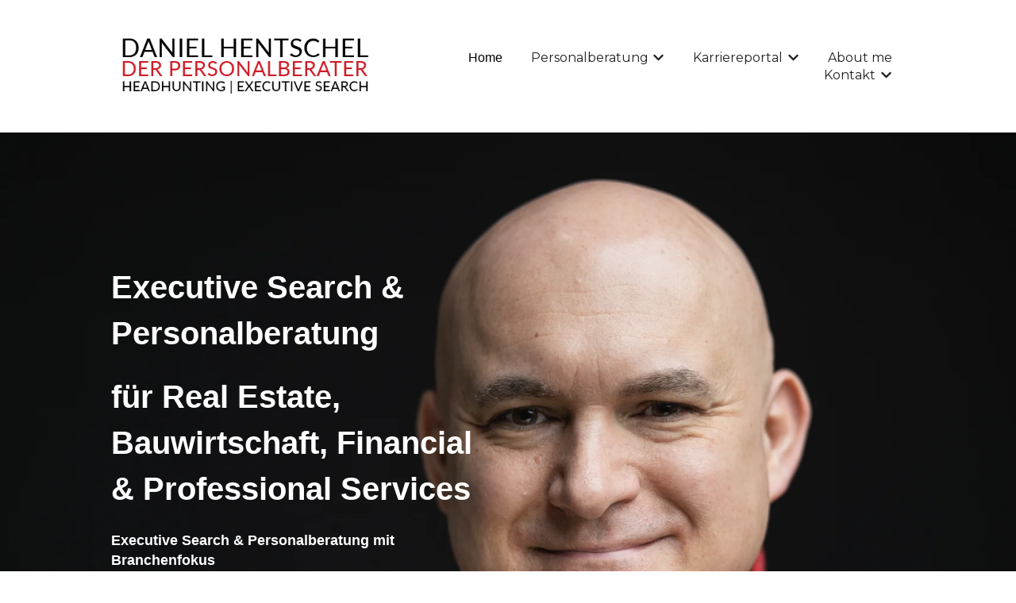

--- FILE ---
content_type: text/html; charset=UTF-8
request_url: https://daniel-hentschel.net/
body_size: 20498
content:
<!doctype html><html lang="de-de"><head>
    <meta charset="utf-8">
    
      
    
    
      <title>Personalberatung Daniel Hentschel - Headhunting | Executive Search</title>
    
    
      <link rel="shortcut icon" href="https://daniel-hentschel.net/hubfs/2022-02-09_Daniel_Hentschel-49-1.jpg">
    
    <meta name="description" content="Executive Search &amp; Personalberatung mit Branchenfokus: Real Estate, Architektur &amp; Bau, Financial Services und Professional Services.">
    
    
    
    
    
    <meta name="viewport" content="width=device-width, initial-scale=1">

    <script src="/hs/hsstatic/jquery-libs/static-1.1/jquery/jquery-1.7.1.js"></script>
<script>hsjQuery = window['jQuery'];</script>
    <meta property="og:description" content="Executive Search &amp; Personalberatung mit Branchenfokus: Real Estate, Architektur &amp; Bau, Financial Services und Professional Services.">
    <meta property="og:title" content="Personalberatung Daniel Hentschel - Headhunting | Executive Search">
    <meta name="twitter:description" content="Executive Search &amp; Personalberatung mit Branchenfokus: Real Estate, Architektur &amp; Bau, Financial Services und Professional Services.">
    <meta name="twitter:title" content="Personalberatung Daniel Hentschel - Headhunting | Executive Search">

    

    
    <style>
a.cta_button{-moz-box-sizing:content-box !important;-webkit-box-sizing:content-box !important;box-sizing:content-box !important;vertical-align:middle}.hs-breadcrumb-menu{list-style-type:none;margin:0px 0px 0px 0px;padding:0px 0px 0px 0px}.hs-breadcrumb-menu-item{float:left;padding:10px 0px 10px 10px}.hs-breadcrumb-menu-divider:before{content:'›';padding-left:10px}.hs-featured-image-link{border:0}.hs-featured-image{float:right;margin:0 0 20px 20px;max-width:50%}@media (max-width: 568px){.hs-featured-image{float:none;margin:0;width:100%;max-width:100%}}.hs-screen-reader-text{clip:rect(1px, 1px, 1px, 1px);height:1px;overflow:hidden;position:absolute !important;width:1px}
</style>

<link rel="stylesheet" href="//7052064.fs1.hubspotusercontent-na1.net/hubfs/7052064/hub_generated/template_assets/DEFAULT_ASSET/1766173819827/template_main.min.css">
<style>








/* 1a. Containers */


  



  


/* 1b. Colors */







/* 1c. Typography */





























/* 1d. Buttons */




































/* 1e. Forms */











































/* 1f. Icons */
















/* 1g. Cards */











/* 1h. Tables */













/* 1i. Website header */



























/* 1j. Website footer */













/* Drag and drop layout styles */

.dnd-section {
  padding: 60px 20px;
}

/* Padding on blog post sections */

.blog-post-section {
  padding: 60px 0;
}

/* .content-wrapper is used for blog post and system templates and .header-wrapper is used for the website header module */

.dnd-section > .row-fluid,
.content-wrapper,
.header__wrapper {
  max-width: 1000px;
}





html {
  font-size: 16px;
}

body {
  font-family: Montserrat, sans-serif; font-style: normal; font-weight: 400; text-decoration: none;
  background-color: #ffffff;
  color: #231f20;
  font-size: 16px;
}

/* Paragraphs */

p {
  font-family: Montserrat, sans-serif; font-style: normal; font-weight: 400; text-decoration: none;
}

/* Anchors */

a {
  font-weight: 400; text-decoration: underline; font-family: Montserrat, sans-serif; font-style: normal;
  color: #ce1c28;
}

a:hover,
a:focus {
  font-weight: 400; text-decoration: underline; font-family: Montserrat, sans-serif; font-style: normal;
  color: #415239;
}

a:active {
  font-weight: 400; text-decoration: underline; font-family: Montserrat, sans-serif; font-style: normal;
  color: #91a289;
}

/* Headings */
h1 {
  font-family: 'Source Serif Pro', serif; font-style: normal; font-weight: 600; text-decoration: none;
  color: #231f20;
  font-size: 40px;
  text-transform: none;
}

h2 {
  font-family: 'Source Serif Pro', serif; font-style: normal; font-weight: 600; text-decoration: none;
  color: #231f20;
  font-size: 32px;
  text-transform: none;
}

h3 {
  font-family: 'Source Serif Pro', serif; font-style: normal; font-weight: 600; text-decoration: none;
  color: #231f20;
  font-size: 28px;
  text-transform: none;
}

h4 {
  font-family: 'Source Serif Pro', serif; font-style: normal; font-weight: 600; text-decoration: none;
  color: #231f20;
  font-size: 24px;
  text-transform: none;
}

h5 {
  font-family: 'Source Serif Pro', serif; font-style: normal; font-weight: 600; text-decoration: none;
  color: #231f20;
  font-size: 20px;
  text-transform: none;
}

h6 {
  font-family: 'Source Serif Pro', serif; font-style: normal; font-weight: 600; text-decoration: none;
  color: #231f20;
  font-size: 16px;
  text-transform: none;
}

/* Blockquotes */

blockquote {
  font-family: 'Source Serif Pro', serif; font-style: normal; font-weight: 600; text-decoration: none;
  border-left-color: #ffffff;
  color: #231f20;
  font-size: 24px;
}

blockquote > footer {
  font-family: Montserrat, sans-serif; font-style: normal; font-weight: 400; text-decoration: none;
  font-size: 16px;
}

/* Horizontal rules */

hr {
  border-bottom-color: #102d7b;
}





/* Primary button */

button,
.button,
.hs-button {
  border: 1px solid #ce1c28;

  padding-top: 10px;
padding-right: 20px;
padding-bottom: 10px;
padding-left: 20px;

  font-family: Montserrat, sans-serif; font-style: normal; font-weight: 600; text-decoration: none;
  background-color: 

  
  
    
  


  rgba(206, 28, 40, 1.0)

;
  border-radius: 0px;
  color: #ffffff;
  fill: #ffffff;
  font-size: 16px;
  text-transform: none;
}

button:hover,
button:focus,
button:active,
.button:hover,
.button:focus,
.button:active,
.hs-button:hover,
.hs-button:focus,
.hs-button:active {
  border: 1px solid #ce1c28;

  font-family: Montserrat, sans-serif; font-style: normal; font-weight: 600; text-decoration: none;
  background-color: 

  
  
    
  


  rgba(65, 82, 57, 1.0)

;
  color: #ffffff;
  fill: #ffffff;
}

button:active,
.button:active,
.hs-button:active {
  border: 1px solid #ce1c28;

  font-family: Montserrat, sans-serif; font-style: normal; font-weight: 600; text-decoration: none;
  background-color: rgba(145, 162, 137, 100);
  border-color: #ff6c78;
  color: #ffffff;
  fill: #ffffff;
}

/* Secondary button */

.button.button--secondary,
.hs-delete-data__button,
.hs-download-data__button {
  border: 1px solid #ce1c28;

  font-family: Montserrat, sans-serif; font-style: normal; font-weight: 600; text-decoration: none;
  background-color: 

  
  
    
  


  rgba(255, 255, 255, 0.0)

;
  border-radius: 0px;
  color: #ce1c28;
  fill: #ce1c28;
  text-transform: none;
}

.button.button--secondary:hover,
.button.button--secondary:focus,
.button.button--secondary:active,
.hs-delete-data__button:hover,
.hs-delete-data__button:focus,
.hs-delete-data__button:active,
.hs-download-data__button:hover,
.hs-download-data__button:focus,
.hs-download-data__button:active {
  border: 1px solid #ce1c28;

  font-family: Montserrat, sans-serif; font-style: normal; font-weight: 600; text-decoration: none;
  background-color: 

  
  
    
  


  rgba(206, 28, 40, 1.0)

;
  color: #ffffff;
  fill: #ffffff;
}

.button.button--secondary:active,
.hs-delete-data__button:active,
.hs-download-data__button:active {
  font-family: Montserrat, sans-serif; font-style: normal; font-weight: 600; text-decoration: none;
  background-color: rgba(255, 108, 120, 100);
  border: 1px solid #ce1c28;

  border-color: #ff6c78;
  color: #ffffff;
  fill: #ffffff;
}

/* Simple button */

.button.button--simple {
  font-weight: 400; text-decoration: underline; font-family: Montserrat, sans-serif; font-style: normal;
  color: #ce1c28;
  fill: #ce1c28;
}

.button.button--simple:hover,
.button.button--simple:focus {
  font-weight: 400; text-decoration: underline; font-family: Montserrat, sans-serif; font-style: normal;
  color: #415239;
  fill: #415239;
}

.button.button--simple:active {
  font-weight: 400; text-decoration: underline; font-family: Montserrat, sans-serif; font-style: normal;
  color: #91a289;
  fill: #91a289;
}

/* Button sizing */

.button.button--small {
  padding-top: 10px;
padding-right: 20px;
padding-bottom: 10px;
padding-left: 20px;

  font-size: 14px;
}

.button.button--large {
  padding-top: 10px;
padding-right: 20px;
padding-bottom: 10px;
padding-left: 20px;

  font-size: 18px;
}





/* Form */

:root {
  --hsf-global__font-family: Montserrat;
  --hsf-global__font-size: 1rem;
  --hsf-global__color: #231f20;
}

form {
  border: 1px none #ffffff;

  padding: 45px;

  background-color: 

  
  
    
  


  rgba(255, 255, 255, 1.0)

;
  border-radius: 0px;
}

:root {
  --hsf-background__background-color: 

  
  
    
  


  rgba(255, 255, 255, 1.0)

;
  --hsf-background__padding: 45px;
  --hsf-background__border-style: none;
  --hsf-background__border-color: #ffffff;
  --hsf-background__border-radius: 0px;
  --hsf-background__border-width: 1px;
}

/* Form title */

.form-title {
  border: 1px none #ce1c28;

  padding: 25px;

  font-family: 'Source Serif Pro', serif; font-style: normal; font-weight: 600; text-decoration: none;
  background-color: 

  
  
    
  


  rgba(206, 28, 40, 1.0)

;
  border-top-left-radius: 0px;
  border-top-right-radius: 0px;
  color: #ffffff;
  font-size: 28px;
  text-transform: ;
}

/* Labels */

form label {
  padding-top: 6px;
padding-right: 0px;
padding-bottom: 6px;
padding-left: 0px;

  font-family: Montserrat, sans-serif; font-style: normal; font-weight: normal; text-decoration: none;
  color: #231f20;
  font-size: 16px;
}

:root {
  --hsf-field-label__font-family: Montserrat;
  --hsf-field-label__font-size: 16px;
  --hsf-field-label__color: #231f20;
  --hsf-erroralert__font-family: var(--hsf-field-label__font-family);
}

/* Help text */

form legend {
  font-family: Montserrat, sans-serif; font-style: normal; font-weight: 400; text-decoration: none;
  color: #231f20;
  font-size: 14px;
}

:root {
  --hsf-field-description__font-family: Montserrat;
  --hsf-field-description__color: #231f20;
  --hsf-field-footer__font-family: var(--hsf-field-description__font-family);
  --hsf-field-footer__color: var(--hsf-field-description__color);
}

/* Form fields */

form input[type='text'],
form input[type='email'],
form input[type='password'],
form input[type='tel'],
form input[type='number'],
form input[type='search'],
form select,
form textarea {
  border: 1px none #102d7b;

  padding: 10px;

  font-family: Montserrat, sans-serif; font-style: normal; font-weight: 400; text-decoration: none;
  background-color: 

  
  
    
  


  rgba(255, 255, 255, 1.0)

;
  border-radius: 0px;
  color: #231f20;
  font-size: 16px;
}

:root {
  --hsf-field-input__font-family: Montserrat;
  --hsf-field-input__color: #231f20;
  --hsf-field-input__background-color: 

  
  
    
  


  rgba(255, 255, 255, 1.0)

;
  --hsf-field-input__border-color: #102d7b;
  --hsf-field-input__border-width: 1px;
  --hsf-field-input__border-style: none;
  --hsf-field-input__border-radius: 0px;
  --hsf-field-input__padding: 10px;

  /* Textarea */
  --hsf-field-textarea__font-family: var(--hsf-field-input__font-family);
  --hsf-field-textarea__color: var(--hsf-field-input__color);
  --hsf-field-textarea__background-color: var(--hsf-field-input__background-color);
  --hsf-field-textarea__border-color: var(--hsf-field-input__border-color);
  --hsf-field-textarea__border-style: var(--hsf-field-input__border-style);
  --hsf-field-textarea__border-radius: var(--hsf-field-input__border-radius);
  --hsf-field-textarea__padding: var(--hsf-field-input__padding);

  /* Checkbox */
  --hsf-field-checkbox__padding: 8px;
  --hsf-field-checkbox__background-color: var(--hsf-field-input__background-color);
  --hsf-field-checkbox__color: var(--hsf-field-input__color);
  --hsf-field-checkbox__border-color: #959494;
  --hsf-field-checkbox__border-width: 1px 1px 1px 1px;
  --hsf-field-checkbox__border-style: solid;

  /* Radio */
  --hsf-field-radio__padding: 8px;
  --hsf-field-radio__background-color: var(--hsf-field-input__background-color);
  --hsf-field-radio__color: var(--hsf-field-input__color);
  --hsf-field-radio__border-color: #959494;
  --hsf-field-radio__border-width: 1px 1px 1px 1px;
  --hsf-field-radio__border-style: solid;
}

/* Form fields - placeholders */

::-webkit-input-placeholder {
  color: #102d7b;
}

::-moz-placeholder {
  color: #102d7b;
}

:-ms-input-placeholder {
  color: #102d7b;
}

:-moz-placeholder {
  color: #102d7b;
}

::placeholder {
  color: #102d7b;
}

:root {
  --hsf-field-input__placeholder-color: #102d7b;
}

/* Form fields - date picker */

form .hs-dateinput:before {
  right: 10px;
}

form .pika-table thead th {
  background-color: 

  
  
    
  


  rgba(206, 28, 40, 1.0)

;
  color: #ffffff;
}

form td.is-today .pika-button {
  color: #231f20;
}

form .is-selected .pika-button {
  background-color: #ffffff;
  color: #231f20;
}

form .pika-button:hover {
  background-color: #ce1c28 !important;
}

/* Headings and text */

form .hs-richtext,
form .hs-richtext *,
form .hs-richtext p,
form .hs-richtext h1,
form .hs-richtext h2,
form .hs-richtext h3,
form .hs-richtext h4,
form .hs-richtext h5,
form .hs-richtext h6 {
  font-family: Montserrat, sans-serif; font-style: normal; font-weight: 400; text-decoration: none;
  color: #231f20;
}

form .hs-richtext a {
  font-family: Montserrat, sans-serif; font-style: normal; font-weight: 400; text-decoration: none;
  color: #231f20;
}

:root {
  --hsf-heading__font-family: Montserrat;
  --hsf-heading__color: #231f20;
  --hsf-heading__text-shadow: none;
  --hsf-richtext__font-family: Montserrat;
  --hsf-richtext__font-size: 1rem;
  --hsf-richtext__color: #231f20;
  --hsf-field-footer__font-family: var(--hsf-field-description__font-family);
  --hsf-field-footer__color: var(--hsf-field-description__color);
}

/* GDPR */

form .legal-consent-container,
form .legal-consent-container .hs-richtext,
form .legal-consent-container .hs-richtext p {
  font-family: Montserrat, sans-serif; font-style: normal; font-weight: 400; text-decoration: none;
  color: #231f20;
  font-size: 14px;
}

/* Submit button */



  form input[type='submit'],
  form .hs-button,
  form .hs-subscriptions-primary-button {
    border: 1px solid #ce1c28;

    font-family: Montserrat, sans-serif; font-style: normal; font-weight: 600; text-decoration: none;
    background-color: 

  
  
    
  


  rgba(206, 28, 40, 1.0)

;
    border-radius: 0px;
    color: #ffffff;
    text-transform: none;
  }

  form input[type='submit']:hover,
  form input[type='submit']:focus,
  form .hs-button:hover,
  form .hs-button:focus,
  form .hs-subscriptions-primary-button:hover,
  form .hs-subscriptions-primary-button:focus {
    border: 1px solid #ce1c28;

    font-family: Montserrat, sans-serif; font-style: normal; font-weight: 600; text-decoration: none;
    background-color: 

  
  
    
  


  rgba(65, 82, 57, 1.0)

;
    color: #ffffff;
  }

  form input[type='submit']:active,
  form .hs-button:active,
  form .hs-subscriptions-primary-button:active {
    border: 1px solid #ce1c28;

    font-family: Montserrat, sans-serif; font-style: normal; font-weight: 600; text-decoration: none;
    background-color: rgba(145, 162, 137, 100);
    border-color: #ff6c78;
    color: #ffffff;
  }

  :root {
    --hsf-button__font-family: Montserrat;
    --hsf-button__color: #ffffff;
    --hsf-button__background-color: 

  
  
    
  


  rgba(206, 28, 40, 1.0)

;
    --hsf-button__background-image: none;
    --hsf-button__border-width: 1px;
    --hsf-button__border-style: solid;
    --hsf-button__border-color: #ce1c28;
    --hsf-button__border-radius: 0px;
    --hsf-button__box-shadow: none;
    --hsf-button--hover__color: #ffffff;
    --hsf-button--hover__background-color: 

  
  
    
  


  rgba(65, 82, 57, 1.0)

;
    --hsf-button--hover__border-color: #ce1c28;
    --hsf-button--focus__color: #ffffff;
    --hsf-button--focus__background-color: 

  
  
    
  


  rgba(65, 82, 57, 1.0)

;
    --hsf-button--focus__border-color: #ce1c28;
  }





  form input[type='submit'],
  form .hs-button {
    padding-top: 10px;
padding-right: 20px;
padding-bottom: 10px;
padding-left: 20px;

    font-size: 16px;
  }

  :root {
    --hsf-button__font-size: 16px;
    --hsf-button__padding: 10px;
  }



/* Inline thank you message */

.submitted-message {
  border: 1px none #ffffff;

  padding: 45px;

  background-color: 

  
  
    
  


  rgba(255, 255, 255, 1.0)

;
  border-radius: 0px;
}





/* Default icon (regular/dark) */

.icon {
  padding: 15px;

  background-color: 

  
  
    
  


  rgba(68, 68, 68, 1.0)

;
}

.icon svg {
  fill: #ffffff;
  height: 16px;
  width: 16px;
}

/* Light icon */

.icon--light .icon {
  background-color: 

  
  
    
  


  rgba(255, 255, 255, 1.0)

;
}

.icon--light svg {
  fill: #444444;
}

/* Size */

.icon--small svg {
  height: 12px;
  width: 12px;
}

.icon--small .icon {
  padding: 10px;

}

.icon--large svg {
  height: 24px;
  width: 24px;
}

.icon--large .icon {
  padding: 25px;

}





/* Table */

table {
  border: 1px solid #102d7b;

  background-color: 

  
  
    
  


  rgba(255, 255, 255, 1.0)

;
}

/* Table cells */

th,
td {
  border: 1px solid #102d7b;

  padding: 10px;

  color: #231f20;
}

/* Table header */

thead th,
thead td {
  background-color: 

  
  
    
  


  rgba(206, 28, 40, 1.0)

;
  color: #ffffff;
}

/* Table footer */

tfoot th,
tfoot td {
  background-color: 

  
  
    
  


  rgba(255, 255, 255, 1.0)

;
  color: #231f20;
}





/* Header container */

.header {
  background-color: 

  
  
    
  


  rgba(255, 255, 255, 1.0)

;
}

/* Header content color */

.header p,
.header h1,
.header h2,
.header h3,
.header h4,
.header h5,
.header h6,
.header a:not(.button),
.header span,
.header div,
.header li,
.header blockquote,
.header .tabs__tab,
.header .tabs__tab:hover,
.header .tabs__tab:focus,
.header .tabs__tab:active {
  color: #231f20;
}

/* Header top bar */

.header__top {
  background-color: 

  
  
    
  


  rgba(255, 255, 255, 1.0)

;
}

/* Language switcher */

.header__language-switcher-current-label > span {
  font-family: Montserrat, sans-serif; font-style: normal; font-weight: 400; text-decoration: none;
  color: #231f20;
  font-size: 16px;
  text-transform: none;
}

.header__language-switcher:hover .header__language-switcher-current-label > span,
.header__language-switcher:focus .header__language-switcher-current-label > span {
  font-family: Montserrat, sans-serif; font-style: normal; font-weight: 400; text-decoration: none;
  color: #000000;
}

.header__language-switcher-child-toggle svg {
  fill: #231f20;
}

/* Language switcher - submenu */

.header__language-switcher .lang_list_class {
  border-color: #102d7b;
}

.header__language-switcher .lang_list_class li {
  background-color: 

  
  
    
  


  rgba(255, 255, 255, 1.0)

;
}

.header__language-switcher .lang_list_class a:not(.button) {
  font-family: Montserrat, sans-serif; font-style: normal; font-weight: 400; text-decoration: none;
  color: #231f20;
  font-size: 16px;
  text-transform: none;
}

.header__language-switcher .lang_list_class a:hover,
.header__language-switcher .lang_list_class a:focus {
  background-color: 

  
  
    
  


  rgba(255, 255, 255, 1.0)

;
  color: #000000;
}

.header__language-switcher .lang_list_class a:active {
  background-color: 

  
  
    
  


  rgba(255, 255, 255, 1.0)

;
}

/* Header bottom */

.header__bottom {
  background-color: 

  
  
    
  


  rgba(255, 255, 255, 1.0)

;
}

/* Logo */

.header__logo-company-name {
  font-family: 'Source Serif Pro', serif; font-style: normal; font-weight: 600; text-decoration: none;
  color: #231f20;
  font-size: 40px;
  text-transform: none;
}

/* Menu */

@media (max-width: 767px) {
  .header__menu--mobile {
    background-color: 

  
  
    
  


  rgba(255, 255, 255, 1.0)

;
  }
}

/* Menu items */

.header__menu-link {
  font-family: Montserrat, sans-serif; font-style: normal; font-weight: 400; text-decoration: none;
  font-size: 16px;
  text-transform: none;
}

@media (max-width: 767px) {
  .header__menu-item--depth-1 {
    border-top: 1px solid #102d7b;
  }
}

/* Menu items - top level */

.header__menu-item--depth-1 > .header__menu-link:not(.button) {
  color: #231f20;
}

.header__menu-item--depth-1 > .header__menu-link:hover,
.header__menu-item--depth-1 > .header__menu-link:focus {
  font-family: Montserrat, sans-serif; font-style: normal; font-weight: 400; text-decoration: none;
  color: #000000;
}

.header__menu-item--depth-1 > .header__menu-link:active {
  font-family: Montserrat, sans-serif; font-style: normal; font-weight: 400; text-decoration: none;
  color: #505050;
}

.header__menu-item--depth-1 > .header__menu-link--active-link:not(.button) {
  font-family: Montserrat, sans-serif; font-style: normal; font-weight: 400; text-decoration: none;
  color: #000000;
}

.header__menu-item--depth-1 .header__menu-child-toggle svg {
  fill: #231f20;
}

/* Menu items - submenus */

.header__menu-submenu {
  background-color: 

  
  
    
  


  rgba(255, 255, 255, 1.0)

;
  border-color: #102d7b;
}

.header__menu-submenu .header__menu-link:not(.button) {
  color: #231f20;
}

.header__menu-submenu .header__menu-item:hover,
.header__menu-submenu .header__menu-item:focus {
  background-color: 

  
  
    
  


  rgba(255, 255, 255, 1.0)

;
}

.header__menu-submenu .header__menu-link:hover,
.header__menu-submenu .header__menu-link:focus {
  font-family: Montserrat, sans-serif; font-style: normal; font-weight: 400; text-decoration: none;
  color: #000000;
}

.header__menu-submenu .header__menu-link:active {
  background-color: 

  
  
    
  


  rgba(255, 255, 255, 1.0)

;
}

.header__menu-submenu .header__menu-link--active-link:not(.button) {
  color: ;
  background-color: 

  
  
    
  


  rgba(255, 255, 255, 1.0)

;
}

/* Menu icons */

.header__menu-toggle svg {
  fill: #231f20;
}





/* Footer container */

.footer {
  background-color: 

  
  
    
  


  rgba(255, 255, 255, 1.0)

;
}

/* Footer content color */

.footer h1,
.footer h2,
.footer h3,
.footer h4,
.footer h5,
.footer h6,
.footer p,
.footer a:not(.button),
.footer span,
.footer div,
.footer li,
.footer blockquote,
.footer .tabs__tab,
.footer .tabs__tab:hover,
.footer .tabs__tab:focus,
.footer .tabs__tab:active {
  color: #231f20;
}

.footer hr {
  border-bottom-color: #231f20 !important;
}

/* Footer menu */

.footer .hs-menu-wrapper a {
  font-family: Montserrat, sans-serif; font-style: normal; font-weight: normal; text-decoration: none;
  color: #231f20;
  font-size: 16px;
  text-transform: none;
}

.footer .hs-menu-wrapper a:hover,
.footer .hs-menu-wrapper a:focus {
  font-family: Montserrat, sans-serif; font-style: normal; font-weight: normal; text-decoration: none;
  color: #000000;
}

.footer .hs-menu-wrapper a:active {
  font-family: Montserrat, sans-serif; font-style: normal; font-weight: normal; text-decoration: none;
  color: #505050;
}

.footer .hs-menu-wrapper .active > a {
  font-weight: bold; text-decoration: underline; font-family: Montserrat, sans-serif; font-style: normal;
  color: #000000;
}






/* Dark card */

.card--dark {
  border: 1px solid #231f20;

  background-color: 

  
  
    
  


  rgba(35, 31, 32, 1.0)

;
  border-radius: 0px;
  color: #ffffff;
}

.card--dark summary,
.card--dark p,
.card--dark h1,
.card--dark h2,
.card--dark h3,
.card--dark h4,
.card--dark h5,
.card--dark h6,
.card--dark a:not(.button),
.card--dark span,
.card--dark div,
.card--dark li,
.card--dark blockquote {
  color: #ffffff;
}

/* Light card */

.card--light {
  border: 1px solid #102d7b;

  background-color: 

  
  
    
  


  rgba(255, 255, 255, 1.0)

;
  border-radius: 0px;
  color: #231f20;
}

.card--light summary,
.card--light p,
.card--light h1,
.card--light h2,
.card--light h3,
.card--light h4,
.card--light h5,
.card--light h6,
.card--light a:not(.button),
.card--light span,
.card--light div,
.card--light li,
.card--light blockquote {
  color: #231f20;
}





/* Error templates */

.error-page:before {
  font-family: Montserrat, sans-serif; font-style: normal; font-weight: 400; text-decoration: none;
}

/* System templates */

#email-prefs-form,
#email-prefs-form h1,
#email-prefs-form h2 {
  color: #231f20;
}

/* Search template */

.hs-search-results__title {
  font-size: 32px;
}

/* Backup unsubscribe template */

.backup-unsubscribe input[type='email'] {
  font-size: 16px !important;
  padding: 10px!important;
;
}





/* Accordion */

.accordion__summary,
.accordion__summary:before {
  font-family: 'Source Serif Pro', serif; font-style: normal; font-weight: 600; text-decoration: none;
  font-size: 24px;
}

.card--dark .accordion__summary:before {
  color: #ffffff;
}

.card--light .accordion__summary:before {
  color: #231f20;
}

/* Blog listing, recent posts, related posts, and blog post */

.blog-listing__post-title {
  text-transform: none;
}

.blog-listing__post-title-link {
  font-family: 'Source Serif Pro', serif; font-style: normal; font-weight: 600; text-decoration: none;
  color: #231f20;
}

.blog-listing__post-title-link:hover,
.blog-listing__post-title-link:focus {
  font-family: 'Source Serif Pro', serif; font-style: normal; font-weight: 600; text-decoration: none;
  color: #000000;
}

.blog-listing__post-title-link:active {
  font-family: 'Source Serif Pro', serif; font-style: normal; font-weight: 600; text-decoration: none;
  color: #736f70;
}

.blog-listing__post-tag {
  color: #231f20;
}

.blog-listing__post-tag:hover,
.blog-listing__post-tag:focus {
  color: #000000;
}

.blog-listing__post-tag:active {
  color: #736f70;
}

.blog-listing__post-author-name,
.blog-post__author-name {
  color: #231f20;
}

.blog-listing__post-author-name :hover,
.blog-listing__post-author-name :focus,
.blog-post__author-name:hover,
.blog-post__author-name:focus {
  color: #000000;
}

.blog-listing__post-author-name :active,
.blog-post__author-name:active {
  color: #736f70;
}

/* Image gallery */

.image-gallery__close-button-icon:hover,
.image-gallery__close-button-icon:focus {
  background-color: rgba(0, 0, 0, 1.0);
}

.image-gallery__close-button-icon:active {
  background-color: rgba(148, 148, 148, 1.0);
}

.icon--light .image-gallery__close-button-icon:hover,
.icon--light .image-gallery__close-button-icon:focus {
  background-color: rgba(175, 175, 175, 1.0);
}

.icon--light .image-gallery__close-button-icon:active {
  background-color: rgba(255, 255, 255, 1.0);
}

/* Pagination */

.pagination__link-icon svg {
  fill: #ce1c28;
  height: 16px;
  width: 16px;
}

.pagination__link:hover .pagination__link-icon svg,
.pagination__link:focus .pagination__link-icon svg {
  fill: #415239;
}

.pagination__link:active .pagination__link-icon svg {
  fill: #ff6c78;
}

.pagination__link--active {
  border-color: #102d7b
}

/* Pricing card */

.pricing-card__heading {
  background-color: #ce1c28;
}

/* Social follow and social sharing */

.social-follow__icon:hover,
.social-follow__icon:focus,
.social-sharing__icon:hover,
.social-sharing__icon:focus {
  background-color: rgba(0, 0, 0, 1.0);
}

.social-follow__icon:active,
.social-sharing__icon:active {
  background-color: rgba(148, 148, 148, 1.0);
}

.icon--light .social-follow__icon:hover,
.icon--light .social-follow__icon:focus,
.icon--light .social-sharing__icon:hover,
.icon--light .social-sharing__icon:focus {
  background-color: rgba(175, 175, 175, 1.0);
}

.icon--light .social-follow__icon:active,
.icon--light .social-sharing__icon:active {
  background-color: rgba(255, 255, 255, 1.0);
}

/* Tabs */

.tabs__tab,
.tabs__tab:hover,
.tabs__tab:focus,
.tabs__tab:active {
  border-color: #231f20;
  color: #231f20;
}

/* cs_metrics -- default module */
.cs-metric .cs-metric__data {
  font-family: Source Serif Pro;
}

</style>

<link rel="stylesheet" href="https://7052064.fs1.hubspotusercontent-na1.net/hubfs/7052064/hub_generated/module_assets/1/-47160432286/1766173937927/module_website-header.min.css">

<style>
#hs_cos_wrapper_header-module-1 .header__top { background-color:rgba(#null,0.0); }

#hs_cos_wrapper_header-module-1 .header__language-switcher-current-label>span {}

#hs_cos_wrapper_header-module-1 .header__language-switcher:hover .header__language-switcher-current-label>span,
#hs_cos_wrapper_header-module-1 .header__language-switcher:focus .header__language-switcher-current-label>span {}

#hs_cos_wrapper_header-module-1 .header__language-switcher .lang_list_class a:hover,
#hs_cos_wrapper_header-module-1 .header__language-switcher .lang_list_class a:focus {}

#hs_cos_wrapper_header-module-1 .header__language-switcher .lang_list_class a:active {}

#hs_cos_wrapper_header-module-1 .header__menu-link {}

#hs_cos_wrapper_header-module-1 .header__menu-item--depth-1>.header__menu-link:hover,
#hs_cos_wrapper_header-module-1 .header__menu-item--depth-1>.header__menu-link:focus {}

#hs_cos_wrapper_header-module-1 .header__menu-item--depth-1>.header__menu-link:active {}

#hs_cos_wrapper_header-module-1 .header__menu-item--depth-1>.header__menu-link--active-link {
  font-family:arial,helvetica,sans-serif;
  font-style:normal;
  font-weight:normal;
  text-decoration:none;
}

#hs_cos_wrapper_header-module-1 .header__menu-submenu .header__menu-link:hover,
#hs_cos_wrapper_header-module-1 .header__menu-submenu .header__menu-link:focus {}

#hs_cos_wrapper_header-module-1 .button { background-color:rgba(#null,0.0); }

#hs_cos_wrapper_header-module-1 .button:hover,
#hs_cos_wrapper_header-module-1 .button:focus { background-color:rgba(#null,0.0); }

#hs_cos_wrapper_header-module-1 .button:active { background-color:rgba(#null,0.0); }

</style>


<style>
#hs_cos_wrapper_dnd_area-dnd_partial-1-module-3 .button-wrapper { text-align:LEFT; }

#hs_cos_wrapper_dnd_area-dnd_partial-1-module-3 .button {
  background-color:rgba(206,28,40,1.0);
  margin-top:10px;
  margin-bottom:10px;
}

#hs_cos_wrapper_dnd_area-dnd_partial-1-module-3 .button:hover,
#hs_cos_wrapper_dnd_area-dnd_partial-1-module-3 .button:focus {}

#hs_cos_wrapper_dnd_area-dnd_partial-1-module-3 .button:active {}

</style>

<link rel="stylesheet" href="https://7052064.fs1.hubspotusercontent-na1.net/hubfs/7052064/hub_generated/module_assets/1/-130792639785/1766173961907/module_logo_grid.min.css">

  <style>
  @layer module {
  #hs_cos_wrapper_dnd_area-dnd_partial-2-module-3 .hs-logo-grid { gap:30px; }

#hs_cos_wrapper_dnd_area-dnd_partial-2-module-3 .hs-logo-grid__logo-wrapper {
  flex:0 1 calc(16.666666666666664% - 25.0px);
  max-width:calc(16.666666666666664% - 25.0px);
  padding:1px;
}

#hs_cos_wrapper_dnd_area-dnd_partial-2-module-3 .hs-logo-grid__logo { max-height:80px; }

  }
  </style>

<link rel="stylesheet" href="https://7052064.fs1.hubspotusercontent-na1.net/hubfs/7052064/hub_generated/module_assets/1/-47160443991/1766173940446/module_testimonial.min.css">

<style>
#hs_cos_wrapper_widget_1737628864643 .testimonial {
  background-color:rgba(#null,0.0);
  border:1px solid #CCCCCC;
}

#hs_cos_wrapper_widget_1737628864643 .testimonial__footer { justify-content:center; }

</style>


<style>
#hs_cos_wrapper_module_17376291348853 .testimonial {
  background-color:rgba(#null,0.0);
  border:1px solid #CCCCCC;
}

</style>


<style>
#hs_cos_wrapper_module_17376293671263 .testimonial {
  background-color:rgba(#null,0.0);
  border:1px solid #CCCCCC;
  border-radius:0px;
}

</style>


<style>
#hs_cos_wrapper_module_1749643526531 .button-wrapper { text-align:CENTER; }

#hs_cos_wrapper_module_1749643526531 .button { background-color:rgba(206,28,40,1.0); }

#hs_cos_wrapper_module_1749643526531 .button:hover,
#hs_cos_wrapper_module_1749643526531 .button:focus {}

#hs_cos_wrapper_module_1749643526531 .button:active {}

</style>


<style>
#hs_cos_wrapper_dnd_area-module-42 .blog-listing__post {}

#hs_cos_wrapper_dnd_area-module-42 .blog-listing__post-content {}

#hs_cos_wrapper_dnd_area-module-42 .blog-listing__post-image-wrapper {}

#hs_cos_wrapper_dnd_area-module-42 .blog-listing__post-image {}

#hs_cos_wrapper_dnd_area-module-42 .blog-listing__post-tags {}

#hs_cos_wrapper_dnd_area-module-42 .blog-listing__post-tag {}

#hs_cos_wrapper_dnd_area-module-42 .blog-listing__post-tag:hover,
#hs_cos_wrapper_dnd_area-module-42 .blog-listing__post-tag:focus {}

#hs_cos_wrapper_dnd_area-module-42 .blog-listing__post-title,
#hs_cos_wrapper_dnd_area-module-42 .blog-listing__post-title-link {}

#hs_cos_wrapper_dnd_area-module-42 .blog-listing__post-title-link:hover,
#hs_cos_wrapper_dnd_area-module-42 .blog-listing__post-title-link:focus {}

#hs_cos_wrapper_dnd_area-module-42 .blog-listing__post-author {}

#hs_cos_wrapper_dnd_area-module-42 .blog-listing__post-author-name {}

#hs_cos_wrapper_dnd_area-module-42 .blog-listing__post-author-name:hover,
#hs_cos_wrapper_dnd_area-module-42 .blog-listing__post-author-name:focus {}

#hs_cos_wrapper_dnd_area-module-42 .blog-listing__post-summary p {}

#hs_cos_wrapper_dnd_area-module-42 .blog-listing__post-button-wrapper {}

#hs_cos_wrapper_dnd_area-module-42 .button {}

#hs_cos_wrapper_dnd_area-module-42 .button:hover,
#hs_cos_wrapper_dnd_area-module-42 .button:focus {}

#hs_cos_wrapper_dnd_area-module-42 .button:active {}

</style>


<style>
#hs_cos_wrapper_widget_1737627597948 .testimonial { background-color:rgba(#null,0.0); }

</style>


<style>
#hs_cos_wrapper_module_17376279934473 .testimonial { background-color:rgba(#null,0.0); }

</style>


<style>
#hs_cos_wrapper_module_17376280441283 .testimonial { background-color:rgba(#null,0.0); }

</style>

<link rel="stylesheet" href="https://7052064.fs1.hubspotusercontent-na1.net/hubfs/7052064/hub_generated/module_assets/1/-33947244299/1766173967343/module_meetings.min.css">

  <style>
  #hs_cos_wrapper_footer-module-4 hr {
  border:0 none;
  border-bottom-width:1px;
  border-bottom-style:solid;
  border-bottom-color:rgba(0,0,0,1.0);
  margin-left:auto;
  margin-right:auto;
  margin-top:10px;
  margin-bottom:10px;
  width:100%;
}

  </style>

<link rel="stylesheet" href="https://7052064.fs1.hubspotusercontent-na1.net/hubfs/7052064/hub_generated/module_assets/1/-47160432302/1766173931359/module_social-follow.min.css">

<style>
#hs_cos_wrapper_widget_1737626700790 .social-follow { justify-content:center; }

#hs_cos_wrapper_widget_1737626700790 .social-follow__link {
  margin-bottom:20px;
  margin-top:10px;
}

#hs_cos_wrapper_widget_1737626700790 .social-follow__icon {
  background-color:rgba(206,28,40,1.0);
  border-radius:33px;
  padding-bottom:10px;
  padding-top:10px;
  padding-left:10px;
  padding-right:10px;
}

#hs_cos_wrapper_widget_1737626700790 .social-follow__icon svg { fill:#ffffff; }

#hs_cos_wrapper_widget_1737626700790 .social-follow__icon:hover,
#hs_cos_wrapper_widget_1737626700790 .social-follow__icon:focus { background-color:rgba(126,0,0,1.0); }

#hs_cos_wrapper_widget_1737626700790 .social-follow__icon:active { background-color:rgba(255,108,120,1.0); }

</style>


  <style>
  #hs_cos_wrapper_widget_1761642566331 hr {
  border:0 none;
  border-bottom-width:1px;
  border-bottom-style:solid;
  border-bottom-color:rgba(250,250,250,1.0);
  margin-left:auto;
  margin-right:auto;
  margin-top:10px;
  margin-bottom:10px;
  width:50%;
}

  </style>

<style>
  @font-face {
    font-family: "Source Serif Pro";
    font-weight: 600;
    font-style: normal;
    font-display: swap;
    src: url("/_hcms/googlefonts/Source_Serif_Pro/600.woff2") format("woff2"), url("/_hcms/googlefonts/Source_Serif_Pro/600.woff") format("woff");
  }
  @font-face {
    font-family: "Source Serif Pro";
    font-weight: 400;
    font-style: normal;
    font-display: swap;
    src: url("/_hcms/googlefonts/Source_Serif_Pro/regular.woff2") format("woff2"), url("/_hcms/googlefonts/Source_Serif_Pro/regular.woff") format("woff");
  }
  @font-face {
    font-family: "Source Serif Pro";
    font-weight: 700;
    font-style: normal;
    font-display: swap;
    src: url("/_hcms/googlefonts/Source_Serif_Pro/700.woff2") format("woff2"), url("/_hcms/googlefonts/Source_Serif_Pro/700.woff") format("woff");
  }
  @font-face {
    font-family: "Montserrat";
    font-weight: 700;
    font-style: normal;
    font-display: swap;
    src: url("/_hcms/googlefonts/Montserrat/700.woff2") format("woff2"), url("/_hcms/googlefonts/Montserrat/700.woff") format("woff");
  }
  @font-face {
    font-family: "Montserrat";
    font-weight: 400;
    font-style: normal;
    font-display: swap;
    src: url("/_hcms/googlefonts/Montserrat/regular.woff2") format("woff2"), url("/_hcms/googlefonts/Montserrat/regular.woff") format("woff");
  }
  @font-face {
    font-family: "Montserrat";
    font-weight: 600;
    font-style: normal;
    font-display: swap;
    src: url("/_hcms/googlefonts/Montserrat/600.woff2") format("woff2"), url("/_hcms/googlefonts/Montserrat/600.woff") format("woff");
  }
  @font-face {
    font-family: "Montserrat";
    font-weight: 400;
    font-style: normal;
    font-display: swap;
    src: url("/_hcms/googlefonts/Montserrat/regular.woff2") format("woff2"), url("/_hcms/googlefonts/Montserrat/regular.woff") format("woff");
  }
</style>

<!-- Editor Styles -->
<style id="hs_editor_style" type="text/css">
#hs_cos_wrapper_widget_1737720005748  { display: block !important; padding-bottom: 15px !important; padding-right: 0px !important }
#hs_cos_wrapper_widget_1741278860645  { display: block !important; text-align: center !important }
#hs_cos_wrapper_widget_1737626472627 li.hs-menu-item a  { color: #FFFFFF !important }
#hs_cos_wrapper_widget_1737626472627 .hs-menu-wrapper > ul  { color: #FFFFFF !important }
#hs_cos_wrapper_widget_1737626472627 li.hs-menu-item a:link  { color: #FFFFFF !important }
#hs_cos_wrapper_widget_1737626472627  p , #hs_cos_wrapper_widget_1737626472627  li , #hs_cos_wrapper_widget_1737626472627  span , #hs_cos_wrapper_widget_1737626472627  label , #hs_cos_wrapper_widget_1737626472627  h1 , #hs_cos_wrapper_widget_1737626472627  h2 , #hs_cos_wrapper_widget_1737626472627  h3 , #hs_cos_wrapper_widget_1737626472627  h4 , #hs_cos_wrapper_widget_1737626472627  h5 , #hs_cos_wrapper_widget_1737626472627  h6  { color: #FFFFFF !important }
#hs_cos_wrapper_widget_1761642497688  { color: #ffffff !important; display: block !important; font-family: Arial, sans-serif !important; font-size: 15px !important; text-align: center !important }
#hs_cos_wrapper_widget_1761642497688  p , #hs_cos_wrapper_widget_1761642497688  li , #hs_cos_wrapper_widget_1761642497688  span , #hs_cos_wrapper_widget_1761642497688  label , #hs_cos_wrapper_widget_1761642497688  h1 , #hs_cos_wrapper_widget_1761642497688  h2 , #hs_cos_wrapper_widget_1761642497688  h3 , #hs_cos_wrapper_widget_1761642497688  h4 , #hs_cos_wrapper_widget_1761642497688  h5 , #hs_cos_wrapper_widget_1761642497688  h6  { color: #ffffff !important; font-size: 15px !important; font-family: Arial, sans-serif !important }
#hs_cos_wrapper_widget_1737720005748  { display: block !important; padding-bottom: 15px !important; padding-right: 0px !important }
.header-row-0-force-full-width-section > .row-fluid {
  max-width: none !important;
}
.dnd_area-row-0-max-width-section-centering > .row-fluid {
  max-width: 1000px !important;
  margin-left: auto !important;
  margin-right: auto !important;
}
.dnd_area-row-9-max-width-section-centering > .row-fluid {
  max-width: 1000px !important;
  margin-left: auto !important;
  margin-right: auto !important;
}
.widget_1738678935460-flexbox-positioning {
  display: -ms-flexbox !important;
  -ms-flex-direction: column !important;
  -ms-flex-align: center !important;
  -ms-flex-pack: start;
  display: flex !important;
  flex-direction: column !important;
  align-items: center !important;
  justify-content: flex-start;
}
.widget_1738678935460-flexbox-positioning > div {
  max-width: 100%;
  flex-shrink: 0 !important;
}
/* HubSpot Non-stacked Media Query Styles */
@media (min-width:768px) {
  .dnd_area-row-9-vertical-alignment > .row-fluid {
    display: -ms-flexbox !important;
    -ms-flex-direction: row;
    display: flex !important;
    flex-direction: row;
  }
  .cell_1737628044128-vertical-alignment {
    display: -ms-flexbox !important;
    -ms-flex-direction: column !important;
    -ms-flex-pack: center !important;
    display: flex !important;
    flex-direction: column !important;
    justify-content: center !important;
  }
  .cell_1737628044128-vertical-alignment > div {
    flex-shrink: 0 !important;
  }
  .cell_1737627993447-vertical-alignment {
    display: -ms-flexbox !important;
    -ms-flex-direction: column !important;
    -ms-flex-pack: center !important;
    display: flex !important;
    flex-direction: column !important;
    justify-content: center !important;
  }
  .cell_1737627993447-vertical-alignment > div {
    flex-shrink: 0 !important;
  }
  .cell_1737627664105-vertical-alignment {
    display: -ms-flexbox !important;
    -ms-flex-direction: column !important;
    -ms-flex-pack: center !important;
    display: flex !important;
    flex-direction: column !important;
    justify-content: center !important;
  }
  .cell_1737627664105-vertical-alignment > div {
    flex-shrink: 0 !important;
  }
  .footer-row-4-vertical-alignment > .row-fluid {
    display: -ms-flexbox !important;
    -ms-flex-direction: row;
    display: flex !important;
    flex-direction: row;
  }
  .footer-column-5-vertical-alignment {
    display: -ms-flexbox !important;
    -ms-flex-direction: column !important;
    -ms-flex-pack: center !important;
    display: flex !important;
    flex-direction: column !important;
    justify-content: center !important;
  }
  .footer-column-5-vertical-alignment > div {
    flex-shrink: 0 !important;
  }
  .cell_1737652705303-vertical-alignment {
    display: -ms-flexbox !important;
    -ms-flex-direction: column !important;
    -ms-flex-pack: center !important;
    display: flex !important;
    flex-direction: column !important;
    justify-content: center !important;
  }
  .cell_1737652705303-vertical-alignment > div {
    flex-shrink: 0 !important;
  }
  .cell_1737626514759-vertical-alignment {
    display: -ms-flexbox !important;
    -ms-flex-direction: column !important;
    -ms-flex-pack: center !important;
    display: flex !important;
    flex-direction: column !important;
    justify-content: center !important;
  }
  .cell_1737626514759-vertical-alignment > div {
    flex-shrink: 0 !important;
  }
}
/* HubSpot Styles (default) */
.header-row-0-padding {
  padding-top: 0px !important;
  padding-bottom: 0px !important;
  padding-left: 0px !important;
  padding-right: 0px !important;
}
.dnd_area-row-0-background-layers {
  background-image: url('https://4119135.fs1.hubspotusercontent-na1.net/hub/4119135/hubfs/2022-02-09_Daniel_Hentschel-53-1.jpg?width=2000&height=1333.3333333333333') !important;
  background-position: center center !important;
  background-size: cover !important;
  background-repeat: no-repeat !important;
}
.dnd_area-row-1-background-layers {
  background-image: linear-gradient(rgba(245, 248, 250, 1), rgba(245, 248, 250, 1)) !important;
  background-position: left top !important;
  background-size: auto !important;
  background-repeat: no-repeat !important;
}
.dnd_area-row-5-padding {
  padding-bottom: 0px !important;
}
.dnd_area-row-5-background-layers {
  background-image: linear-gradient(rgba(245, 248, 250, 1), rgba(245, 248, 250, 1)) !important;
  background-position: left top !important;
  background-size: auto !important;
  background-repeat: no-repeat !important;
}
.dnd_area-row-6-padding {
  padding-top: 0px !important;
}
.dnd_area-row-6-background-layers {
  background-image: linear-gradient(rgba(245, 248, 250, 1), rgba(245, 248, 250, 1)) !important;
  background-position: left top !important;
  background-size: auto !important;
  background-repeat: no-repeat !important;
}
.dnd_area-row-9-padding {
  padding-top: 0px !important;
}
.dnd_area-row-9-background-layers {
  background-image: linear-gradient(rgba(245, 248, 250, 1), rgba(245, 248, 250, 1)) !important;
  background-position: left top !important;
  background-size: auto !important;
  background-repeat: no-repeat !important;
}
.cell_17377199786425-hidden {
  display: none !important;
}
.widget_1737720005748-hidden {
  display: block !important;
}
.dnd_area-dnd_partial-2-column-1-row-0-margin {
  margin-bottom: 22px !important;
}
.dnd_area-column-3-row-0-margin {
  margin-bottom: 22px !important;
}
.dnd_area-dnd_partial-15-column-1-row-0-margin {
  margin-bottom: 22px !important;
}
.dnd_area-column-40-row-0-margin {
  margin-bottom: 22px !important;
}
.footer-row-0-padding {
  padding-top: 0px !important;
  padding-bottom: 0px !important;
}
.footer-row-1-padding {
  padding-top: 0px !important;
  padding-bottom: 0px !important;
}
.footer-row-4-padding {
  padding-top: 48px !important;
  padding-bottom: 48px !important;
}
.footer-row-4-background-layers {
  background-image: linear-gradient(rgba(68, 68, 68, 1), rgba(68, 68, 68, 1)) !important;
  background-position: left top !important;
  background-size: auto !important;
  background-repeat: no-repeat !important;
}
.footer-row-5-background-layers {
  background-image: linear-gradient(rgba(68, 68, 68, 1), rgba(68, 68, 68, 1)) !important;
  background-position: left top !important;
  background-size: auto !important;
  background-repeat: no-repeat !important;
}
</style>
    

    
<!--  Added by GoogleAnalytics4 integration -->
<script>
var _hsp = window._hsp = window._hsp || [];
window.dataLayer = window.dataLayer || [];
function gtag(){dataLayer.push(arguments);}

var useGoogleConsentModeV2 = true;
var waitForUpdateMillis = 1000;


if (!window._hsGoogleConsentRunOnce) {
  window._hsGoogleConsentRunOnce = true;

  gtag('consent', 'default', {
    'ad_storage': 'denied',
    'analytics_storage': 'denied',
    'ad_user_data': 'denied',
    'ad_personalization': 'denied',
    'wait_for_update': waitForUpdateMillis
  });

  if (useGoogleConsentModeV2) {
    _hsp.push(['useGoogleConsentModeV2'])
  } else {
    _hsp.push(['addPrivacyConsentListener', function(consent){
      var hasAnalyticsConsent = consent && (consent.allowed || (consent.categories && consent.categories.analytics));
      var hasAdsConsent = consent && (consent.allowed || (consent.categories && consent.categories.advertisement));

      gtag('consent', 'update', {
        'ad_storage': hasAdsConsent ? 'granted' : 'denied',
        'analytics_storage': hasAnalyticsConsent ? 'granted' : 'denied',
        'ad_user_data': hasAdsConsent ? 'granted' : 'denied',
        'ad_personalization': hasAdsConsent ? 'granted' : 'denied'
      });
    }]);
  }
}

gtag('js', new Date());
gtag('set', 'developer_id.dZTQ1Zm', true);
gtag('config', 'G-5TX3HEST4Y');
</script>
<script async src="https://www.googletagmanager.com/gtag/js?id=G-5TX3HEST4Y"></script>

<!-- /Added by GoogleAnalytics4 integration -->

<!--  Added by GoogleTagManager integration -->
<script>
var _hsp = window._hsp = window._hsp || [];
window.dataLayer = window.dataLayer || [];
function gtag(){dataLayer.push(arguments);}

var useGoogleConsentModeV2 = true;
var waitForUpdateMillis = 1000;



var hsLoadGtm = function loadGtm() {
    if(window._hsGtmLoadOnce) {
      return;
    }

    if (useGoogleConsentModeV2) {

      gtag('set','developer_id.dZTQ1Zm',true);

      gtag('consent', 'default', {
      'ad_storage': 'denied',
      'analytics_storage': 'denied',
      'ad_user_data': 'denied',
      'ad_personalization': 'denied',
      'wait_for_update': waitForUpdateMillis
      });

      _hsp.push(['useGoogleConsentModeV2'])
    }

    (function(w,d,s,l,i){w[l]=w[l]||[];w[l].push({'gtm.start':
    new Date().getTime(),event:'gtm.js'});var f=d.getElementsByTagName(s)[0],
    j=d.createElement(s),dl=l!='dataLayer'?'&l='+l:'';j.async=true;j.src=
    'https://www.googletagmanager.com/gtm.js?id='+i+dl;f.parentNode.insertBefore(j,f);
    })(window,document,'script','dataLayer','GTM-W4QTRPR');

    window._hsGtmLoadOnce = true;
};

_hsp.push(['addPrivacyConsentListener', function(consent){
  if(consent.allowed || (consent.categories && consent.categories.analytics)){
    hsLoadGtm();
  }
}]);

</script>

<!-- /Added by GoogleTagManager integration -->

    <link rel="canonical" href="https://daniel-hentschel.net">

<!-- AMP Analytics --><script async custom-element="amp-analytics" src="https://cdn.ampproject.org/v0/amp-analytics-0.1.js"></script>
<!-- Google Tag Manager -->
<script>(function(w,d,s,l,i){w[l]=w[l]||[];w[l].push({'gtm.start':
new Date().getTime(),event:'gtm.js'});var f=d.getElementsByTagName(s)[0],
j=d.createElement(s),dl=l!='dataLayer'?'&l='+l:'';j.async=true;j.src=
'https://www.googletagmanager.com/gtm.js?id='+i+dl;f.parentNode.insertBefore(j,f);
})(window,document,'script','dataLayer','GTM-W4QTRPR');</script>
<!-- End Google Tag Manager -->
<meta name="seobility" content="ac182ef1824cbf715d20c7d69dccc65b">
<script type="text/javascript">
_linkedin_partner_id = "7247954";
window._linkedin_data_partner_ids = window._linkedin_data_partner_ids || [];
window._linkedin_data_partner_ids.push(_linkedin_partner_id);
</script><script type="text/javascript">
(function(l) {
if (!l){window.lintrk = function(a,b){window.lintrk.q.push([a,b])};
window.lintrk.q=[]}
var s = document.getElementsByTagName("script")[0];
var b = document.createElement("script");
b.type = "text/javascript";b.async = true;
b.src = "https://snap.licdn.com/li.lms-analytics/insight.min.js";
s.parentNode.insertBefore(b, s);})(window.lintrk);
</script>
<noscript>
&lt;img  height="1" width="1" style="display:none;" alt="" src="https://px.ads.linkedin.com/collect/?pid=7247954&amp;amp;fmt=gif"&gt;
</noscript>
<script id="Cookiebot" src="https://consent.cookiebot.com/uc.js" data-cbid="06da8978-0d64-4e54-ae59-d8d98d5a24d1" data-blockingmode="auto" type="text/javascript"></script>
<meta property="og:image" content="https://daniel-hentschel.net/hubfs/Executive%20Search%2c%20Placement%2c%20Coaching-2.png">
<meta property="og:image:width" content="1280">
<meta property="og:image:height" content="720">
<meta property="og:image:alt" content="Executive Search, Placement, Coaching - Daniel Hentschel">
<meta name="twitter:image" content="https://daniel-hentschel.net/hubfs/Executive%20Search%2c%20Placement%2c%20Coaching-2.png">
<meta name="twitter:image:alt" content="Executive Search, Placement, Coaching - Daniel Hentschel">

<meta property="og:url" content="https://daniel-hentschel.net">
<meta name="twitter:card" content="summary_large_image">
<meta http-equiv="content-language" content="de-de">





<!-- Google Tag Manager -->
<script>(function(w,d,s,l,i){w[l]=w[l]||[];w[l].push({'gtm.start':
new Date().getTime(),event:'gtm.js'});var f=d.getElementsByTagName(s)[0],
j=d.createElement(s),dl=l!='dataLayer'?'&l='+l:'';j.async=true;j.src=
'https://www.googletagmanager.com/gtm.js?id='+i+dl;f.parentNode.insertBefore(j,f);
})(window,document,'script','dataLayer','GTM-W4QTRPR');</script>
<!-- End Google Tag Manager -->
<!-- Google tag (gtag.js) -->
<script async src="https://www.googletagmanager.com/gtag/js?id=G-B55T8DD6K8"></script>
<script>
  window.dataLayer = window.dataLayer || [];
  function gtag(){dataLayer.push(arguments);}
  gtag('js', new Date());

  gtag('config', 'G-B55T8DD6K8');
</script>
  <meta name="generator" content="HubSpot"></head>
  <body>
<!--  Added by GoogleTagManager integration -->
<noscript><iframe src="https://www.googletagmanager.com/ns.html?id=GTM-W4QTRPR" height="0" width="0" style="display:none;visibility:hidden"></iframe></noscript>

<!-- /Added by GoogleTagManager integration -->

    <div class="body-wrapper   hs-content-id-185275765781 hs-site-page page ">
      
        <div data-global-resource-path="@hubspot/growth/templates/partials/header.html">


<header class="header">

  

  <a href="#main-content" class="header__skip">Zu Content springen</a>

  <div class="container-fluid">
<div class="row-fluid-wrapper">
<div class="row-fluid">
<div class="span12 widget-span widget-type-cell " style="" data-widget-type="cell" data-x="0" data-w="12">

<div class="row-fluid-wrapper row-depth-1 row-number-1 dnd-section header-row-0-padding header-row-0-force-full-width-section">
<div class="row-fluid ">
<div class="span12 widget-span widget-type-custom_widget dnd-module" style="" data-widget-type="custom_widget" data-x="0" data-w="12">
<div id="hs_cos_wrapper_header-module-1" class="hs_cos_wrapper hs_cos_wrapper_widget hs_cos_wrapper_type_module" style="" data-hs-cos-general-type="widget" data-hs-cos-type="module">











































  <div class="header__container header__container--left">

    
    <div class="header__bottom">
      <div class="header__wrapper header__wrapper--bottom">
        
          <div class="header__logo-col">
            

  
    
  

  <div class="header__logo">

    
      <a class="header__logo-link" href="https://daniel-hentschel.net/?hsLang=de-de">
    

      

      

        <img class="header__logo-image" src="https://daniel-hentschel.net/hs-fs/hubfs/Logo%20Daniel%20Hentschel%20-%20Headhunting%20%7C%20Executive%20Search.png?width=457&amp;height=129&amp;name=Logo%20Daniel%20Hentschel%20-%20Headhunting%20%7C%20Executive%20Search.png" loading="eager" alt="Logo Daniel Hentschel - Headhunting | Executive Search" height="129" width="457" srcset="https://daniel-hentschel.net/hs-fs/hubfs/Logo%20Daniel%20Hentschel%20-%20Headhunting%20%7C%20Executive%20Search.png?width=229&amp;height=65&amp;name=Logo%20Daniel%20Hentschel%20-%20Headhunting%20%7C%20Executive%20Search.png 229w, https://daniel-hentschel.net/hs-fs/hubfs/Logo%20Daniel%20Hentschel%20-%20Headhunting%20%7C%20Executive%20Search.png?width=457&amp;height=129&amp;name=Logo%20Daniel%20Hentschel%20-%20Headhunting%20%7C%20Executive%20Search.png 457w, https://daniel-hentschel.net/hs-fs/hubfs/Logo%20Daniel%20Hentschel%20-%20Headhunting%20%7C%20Executive%20Search.png?width=686&amp;height=194&amp;name=Logo%20Daniel%20Hentschel%20-%20Headhunting%20%7C%20Executive%20Search.png 686w, https://daniel-hentschel.net/hs-fs/hubfs/Logo%20Daniel%20Hentschel%20-%20Headhunting%20%7C%20Executive%20Search.png?width=914&amp;height=258&amp;name=Logo%20Daniel%20Hentschel%20-%20Headhunting%20%7C%20Executive%20Search.png 914w, https://daniel-hentschel.net/hs-fs/hubfs/Logo%20Daniel%20Hentschel%20-%20Headhunting%20%7C%20Executive%20Search.png?width=1143&amp;height=323&amp;name=Logo%20Daniel%20Hentschel%20-%20Headhunting%20%7C%20Executive%20Search.png 1143w, https://daniel-hentschel.net/hs-fs/hubfs/Logo%20Daniel%20Hentschel%20-%20Headhunting%20%7C%20Executive%20Search.png?width=1371&amp;height=387&amp;name=Logo%20Daniel%20Hentschel%20-%20Headhunting%20%7C%20Executive%20Search.png 1371w" sizes="(max-width: 457px) 100vw, 457px">

      

      

    
      </a>
    

  </div>

 
          </div>
        
        <div class="header__menu-col">
          

  <nav class="header__menu header__menu--desktop" aria-label="Desktop-Navigation">
    <ul class="header__menu-wrapper no-list">
      

  

  

  
    
    <li class="header__menu-item header__menu-item--depth-1  hs-skip-lang-url-rewrite">
      <a class="header__menu-link  header__menu-link--active-link" href="https://daniel-hentschel.net/" aria-current="page">Home</a>
      
    </li>
   
  
    
    <li class="header__menu-item header__menu-item--depth-1 header__menu-item--has-submenu hs-skip-lang-url-rewrite">
      <a class="header__menu-link header__menu-link--toggle " href="https://daniel-hentschel.net/personalberatung" aria-haspopup="true" aria-expanded="false">Personalberatung</a>
      
        
          <button class="header__menu-child-toggle no-button" aria-expanded="false">
            <span class="show-for-sr">Untermenü für {{ link.label }} anzeigen</span>
              <svg version="1.0" xmlns="http://www.w3.org/2000/svg" viewbox="0 0 448 512" aria-hidden="true"><g id="chevron-down1_layer"><path d="M207.029 381.476L12.686 187.132c-9.373-9.373-9.373-24.569 0-33.941l22.667-22.667c9.357-9.357 24.522-9.375 33.901-.04L224 284.505l154.745-154.021c9.379-9.335 24.544-9.317 33.901.04l22.667 22.667c9.373 9.373 9.373 24.569 0 33.941L240.971 381.476c-9.373 9.372-24.569 9.372-33.942 0z" /></g></svg>
          </button>
          <ul class="header__menu-submenu header__menu-submenu--level-2 no-list">
            
            
              
    <li class="header__menu-item header__menu-item--depth-2  hs-skip-lang-url-rewrite">
      <a class="header__menu-link  " href="https://daniel-hentschel.net/executive-search-und-headhunting">Executive Search</a>
      
    </li>
  
            
              
    <li class="header__menu-item header__menu-item--depth-2 header__menu-item--has-submenu hs-skip-lang-url-rewrite">
      <a class="header__menu-link header__menu-link--toggle " href="https://daniel-hentschel.net/expertise" aria-haspopup="true" aria-expanded="false">Expertise</a>
      
        
          <button class="header__menu-child-toggle no-button" aria-expanded="false">
            <span class="show-for-sr">Untermenü für {{ link.label }} anzeigen</span>
              <svg version="1.0" xmlns="http://www.w3.org/2000/svg" viewbox="0 0 448 512" aria-hidden="true"><g id="chevron-down2_layer"><path d="M207.029 381.476L12.686 187.132c-9.373-9.373-9.373-24.569 0-33.941l22.667-22.667c9.357-9.357 24.522-9.375 33.901-.04L224 284.505l154.745-154.021c9.379-9.335 24.544-9.317 33.901.04l22.667 22.667c9.373 9.373 9.373 24.569 0 33.941L240.971 381.476c-9.373 9.372-24.569 9.372-33.942 0z" /></g></svg>
          </button>
          <ul class="header__menu-submenu header__menu-submenu--level-3 no-list">
            
            
              
    <li class="header__menu-item header__menu-item--depth-3  hs-skip-lang-url-rewrite">
      <a class="header__menu-link  " href="https://daniel-hentschel.net/architektur-bauplanung-bauausfuehrung">Architektur, Bauplanung &amp; Bauausführung</a>
      
    </li>
  
            
              
    <li class="header__menu-item header__menu-item--depth-3  hs-skip-lang-url-rewrite">
      <a class="header__menu-link  " href="https://daniel-hentschel.net/real-estate">Real Estate</a>
      
    </li>
  
            
              
    <li class="header__menu-item header__menu-item--depth-3  hs-skip-lang-url-rewrite">
      <a class="header__menu-link  " href="https://daniel-hentschel.net/financial-services">Financial Services</a>
      
    </li>
  
            
              
    <li class="header__menu-item header__menu-item--depth-3  hs-skip-lang-url-rewrite">
      <a class="header__menu-link  " href="https://daniel-hentschel.net/professional-services">Professional Services</a>
      
    </li>
  
            
          </ul>
        
      
    </li>
  
            
              
    <li class="header__menu-item header__menu-item--depth-2 header__menu-item--has-submenu hs-skip-lang-url-rewrite">
      <a class="header__menu-link header__menu-link--toggle " href="https://www.daniel-hentschel.com/persoenlichkeitsanalyse/" aria-haspopup="true" aria-expanded="false">Persönlichkeitsanalyse</a>
      
        
          <button class="header__menu-child-toggle no-button" aria-expanded="false">
            <span class="show-for-sr">Untermenü für {{ link.label }} anzeigen</span>
              <svg version="1.0" xmlns="http://www.w3.org/2000/svg" viewbox="0 0 448 512" aria-hidden="true"><g id="chevron-down3_layer"><path d="M207.029 381.476L12.686 187.132c-9.373-9.373-9.373-24.569 0-33.941l22.667-22.667c9.357-9.357 24.522-9.375 33.901-.04L224 284.505l154.745-154.021c9.379-9.335 24.544-9.317 33.901.04l22.667 22.667c9.373 9.373 9.373 24.569 0 33.941L240.971 381.476c-9.373 9.372-24.569 9.372-33.942 0z" /></g></svg>
          </button>
          <ul class="header__menu-submenu header__menu-submenu--level-3 no-list">
            
            
              
    <li class="header__menu-item header__menu-item--depth-3  hs-skip-lang-url-rewrite">
      <a class="header__menu-link  " href="https://www.daniel-hentschel.com/persoenlichkeitsanalyse/linc-personality-profiler/">Linc Personality Profiler</a>
      
    </li>
  
            
              
    <li class="header__menu-item header__menu-item--depth-3  hs-skip-lang-url-rewrite">
      <a class="header__menu-link  " href="https://www.daniel-hentschel.com/persoenlichkeitsanalyse/lpp-candidate-check/">LPP Candidate Check</a>
      
    </li>
  
            
              
    <li class="header__menu-item header__menu-item--depth-3  hs-skip-lang-url-rewrite">
      <a class="header__menu-link  " href="https://www.daniel-hentschel.com/persoenlichkeitsanalyse/linc-career-profiler/">Linc Career Profiler</a>
      
    </li>
  
            
              
    <li class="header__menu-item header__menu-item--depth-3  hs-skip-lang-url-rewrite">
      <a class="header__menu-link  " href="https://www.daniel-hentschel.com/persoenlichkeitsanalyse/linc-career-profiler/">LPP Team Check</a>
      
    </li>
  
            
          </ul>
        
      
    </li>
  
            
              
    <li class="header__menu-item header__menu-item--depth-2 header__menu-item--has-submenu hs-skip-lang-url-rewrite">
      <a class="header__menu-link header__menu-link--toggle " href="https://www.daniel-hentschel.com/inverses-headhunting-dresden-sachsen/" aria-haspopup="true" aria-expanded="false">Inverses Headhunting</a>
      
        
          <button class="header__menu-child-toggle no-button" aria-expanded="false">
            <span class="show-for-sr">Untermenü für {{ link.label }} anzeigen</span>
              <svg version="1.0" xmlns="http://www.w3.org/2000/svg" viewbox="0 0 448 512" aria-hidden="true"><g id="chevron-down4_layer"><path d="M207.029 381.476L12.686 187.132c-9.373-9.373-9.373-24.569 0-33.941l22.667-22.667c9.357-9.357 24.522-9.375 33.901-.04L224 284.505l154.745-154.021c9.379-9.335 24.544-9.317 33.901.04l22.667 22.667c9.373 9.373 9.373 24.569 0 33.941L240.971 381.476c-9.373 9.372-24.569 9.372-33.942 0z" /></g></svg>
          </button>
          <ul class="header__menu-submenu header__menu-submenu--level-3 no-list">
            
            
              
    <li class="header__menu-item header__menu-item--depth-3  hs-skip-lang-url-rewrite">
      <a class="header__menu-link  " href="https://www.daniel-hentschel.com/inverses-headhunting/executive-placement-2/">Executive Placement</a>
      
    </li>
  
            
              
    <li class="header__menu-item header__menu-item--depth-3  hs-skip-lang-url-rewrite">
      <a class="header__menu-link  " href="https://www.daniel-hentschel.com/inverses-headhunting/career-placement/">Career Placement</a>
      
    </li>
  
            
          </ul>
        
      
    </li>
  
            
          </ul>
        
      
    </li>
   
  
    
    <li class="header__menu-item header__menu-item--depth-1 header__menu-item--has-submenu hs-skip-lang-url-rewrite">
      <a class="header__menu-link header__menu-link--toggle " href="https://daniel-hentschel.net/de/karriereportal" aria-haspopup="true" aria-expanded="false">Karriereportal</a>
      
        
          <button class="header__menu-child-toggle no-button" aria-expanded="false">
            <span class="show-for-sr">Untermenü für {{ link.label }} anzeigen</span>
              <svg version="1.0" xmlns="http://www.w3.org/2000/svg" viewbox="0 0 448 512" aria-hidden="true"><g id="chevron-down1_layer"><path d="M207.029 381.476L12.686 187.132c-9.373-9.373-9.373-24.569 0-33.941l22.667-22.667c9.357-9.357 24.522-9.375 33.901-.04L224 284.505l154.745-154.021c9.379-9.335 24.544-9.317 33.901.04l22.667 22.667c9.373 9.373 9.373 24.569 0 33.941L240.971 381.476c-9.373 9.372-24.569 9.372-33.942 0z" /></g></svg>
          </button>
          <ul class="header__menu-submenu header__menu-submenu--level-2 no-list">
            
            
              
    <li class="header__menu-item header__menu-item--depth-2  hs-skip-lang-url-rewrite">
      <a class="header__menu-link  " href="https://daniel-hentschel.net/initiativbewerbung">Initativbewerbung</a>
      
    </li>
  
            
          </ul>
        
      
    </li>
   
  
    
    <li class="header__menu-item header__menu-item--depth-1  hs-skip-lang-url-rewrite">
      <a class="header__menu-link  " href="https://daniel-hentschel.net/about-me-daniel-hentschel">About me</a>
      
    </li>
   
  
    
    <li class="header__menu-item header__menu-item--depth-1 header__menu-item--has-submenu hs-skip-lang-url-rewrite">
      <a class="header__menu-link header__menu-link--toggle " href="https://daniel-hentschel.net/kontakt" aria-haspopup="true" aria-expanded="false">Kontakt</a>
      
        
          <button class="header__menu-child-toggle no-button" aria-expanded="false">
            <span class="show-for-sr">Untermenü für {{ link.label }} anzeigen</span>
              <svg version="1.0" xmlns="http://www.w3.org/2000/svg" viewbox="0 0 448 512" aria-hidden="true"><g id="chevron-down1_layer"><path d="M207.029 381.476L12.686 187.132c-9.373-9.373-9.373-24.569 0-33.941l22.667-22.667c9.357-9.357 24.522-9.375 33.901-.04L224 284.505l154.745-154.021c9.379-9.335 24.544-9.317 33.901.04l22.667 22.667c9.373 9.373 9.373 24.569 0 33.941L240.971 381.476c-9.373 9.372-24.569 9.372-33.942 0z" /></g></svg>
          </button>
          <ul class="header__menu-submenu header__menu-submenu--level-2 no-list">
            
            
              
    <li class="header__menu-item header__menu-item--depth-2  hs-skip-lang-url-rewrite">
      <a class="header__menu-link  " href="https://daniel-hentschel.net/termin-fuer-unser-erstes-telefonat">Ihr persönliches Telefonat</a>
      
    </li>
  
            
              
    <li class="header__menu-item header__menu-item--depth-2  hs-skip-lang-url-rewrite">
      <a class="header__menu-link  " href="https://daniel-hentschel.net/videomeeting">Ihr persönliches Videomeeting</a>
      
    </li>
  
            
              
    <li class="header__menu-item header__menu-item--depth-2  hs-skip-lang-url-rewrite">
      <a class="header__menu-link  " href="https://daniel-hentschel.net/agb-fuer-unternehmen">AGB für Unternehmen</a>
      
    </li>
  
            
              
    <li class="header__menu-item header__menu-item--depth-2  hs-skip-lang-url-rewrite">
      <a class="header__menu-link  " href="https://www.daniel-hentschel.com/agb-career-placement/">AGB für Kandidaten</a>
      
    </li>
  
            
              
    <li class="header__menu-item header__menu-item--depth-2  hs-skip-lang-url-rewrite">
      <a class="header__menu-link  " href="https://daniel-hentschel.net/de/impressum">Impressum</a>
      
    </li>
  
            
              
    <li class="header__menu-item header__menu-item--depth-2  hs-skip-lang-url-rewrite">
      <a class="header__menu-link  " href="https://daniel-hentschel.net/datenschutz">Datenschutz</a>
      
    </li>
  
            
              
    <li class="header__menu-item header__menu-item--depth-2  hs-skip-lang-url-rewrite">
      <a class="header__menu-link  " href="https://daniel-hentschel.net/datenschutz-bewerber">Datenschutz Bewerber</a>
      
    </li>
  
            
              
    <li class="header__menu-item header__menu-item--depth-2  hs-skip-lang-url-rewrite">
      <a class="header__menu-link  " href="https://eu1.hs-data-privacy.com/request/jfhRpXgUEJDaaIhVA4gqqQ">Daten löschen</a>
      
    </li>
  
            
          </ul>
        
      
    </li>
   
  

 
    </ul>
  </nav>

 
          

  <div class="header__menu-container header__menu-container--mobile">
    <button class="header__menu-toggle header__menu-toggle--open header__menu-toggle--show no-button">
      <span class="show-for-sr">Hauptnavigation öffnen</span>
      <svg version="1.0" xmlns="http://www.w3.org/2000/svg" viewbox="0 0 448 512" width="24" aria-hidden="true"><g id="bars1_layer"><path d="M16 132h416c8.837 0 16-7.163 16-16V76c0-8.837-7.163-16-16-16H16C7.163 60 0 67.163 0 76v40c0 8.837 7.163 16 16 16zm0 160h416c8.837 0 16-7.163 16-16v-40c0-8.837-7.163-16-16-16H16c-8.837 0-16 7.163-16 16v40c0 8.837 7.163 16 16 16zm0 160h416c8.837 0 16-7.163 16-16v-40c0-8.837-7.163-16-16-16H16c-8.837 0-16 7.163-16 16v40c0 8.837 7.163 16 16 16z" /></g></svg>
    </button>
    <button class="header__menu-toggle header__menu-toggle--close no-button">
      <span class="show-for-sr">Hauptnavigation schließen</span>
      <svg version="1.0" xmlns="http://www.w3.org/2000/svg" viewbox="0 0 384 512" width="24" aria-hidden="true"><g id="times2_layer"><path d="M323.1 441l53.9-53.9c9.4-9.4 9.4-24.5 0-33.9L279.8 256l97.2-97.2c9.4-9.4 9.4-24.5 0-33.9L323.1 71c-9.4-9.4-24.5-9.4-33.9 0L192 168.2 94.8 71c-9.4-9.4-24.5-9.4-33.9 0L7 124.9c-9.4 9.4-9.4 24.5 0 33.9l97.2 97.2L7 353.2c-9.4 9.4-9.4 24.5 0 33.9L60.9 441c9.4 9.4 24.5 9.4 33.9 0l97.2-97.2 97.2 97.2c9.3 9.3 24.5 9.3 33.9 0z" /></g></svg>
    </button>
    <nav class="header__menu header__menu--mobile" aria-label="Mobilgeräte-Navigation">
      <ul class="header__menu-wrapper no-list">
        

  

  

  
    
    <li class="header__menu-item header__menu-item--depth-1  hs-skip-lang-url-rewrite">
      <a class="header__menu-link  header__menu-link--active-link" href="https://daniel-hentschel.net/" aria-current="page">Home</a>
      
    </li>
   
  
    
    <li class="header__menu-item header__menu-item--depth-1 header__menu-item--has-submenu hs-skip-lang-url-rewrite">
      <a class="header__menu-link header__menu-link--toggle " href="https://daniel-hentschel.net/personalberatung" aria-haspopup="true" aria-expanded="false">Personalberatung</a>
      
        
          <button class="header__menu-child-toggle no-button" aria-expanded="false">
            <span class="show-for-sr">Untermenü für {{ link.label }} anzeigen</span>
              <svg version="1.0" xmlns="http://www.w3.org/2000/svg" viewbox="0 0 448 512" aria-hidden="true"><g id="chevron-down3_layer"><path d="M207.029 381.476L12.686 187.132c-9.373-9.373-9.373-24.569 0-33.941l22.667-22.667c9.357-9.357 24.522-9.375 33.901-.04L224 284.505l154.745-154.021c9.379-9.335 24.544-9.317 33.901.04l22.667 22.667c9.373 9.373 9.373 24.569 0 33.941L240.971 381.476c-9.373 9.372-24.569 9.372-33.942 0z" /></g></svg>
          </button>
          <ul class="header__menu-submenu header__menu-submenu--level-2 no-list">
            
            
              
    <li class="header__menu-item header__menu-item--depth-2  hs-skip-lang-url-rewrite">
      <a class="header__menu-link  " href="https://daniel-hentschel.net/executive-search-und-headhunting">Executive Search</a>
      
    </li>
  
            
              
    <li class="header__menu-item header__menu-item--depth-2 header__menu-item--has-submenu hs-skip-lang-url-rewrite">
      <a class="header__menu-link header__menu-link--toggle " href="https://daniel-hentschel.net/expertise" aria-haspopup="true" aria-expanded="false">Expertise</a>
      
        
          <button class="header__menu-child-toggle no-button" aria-expanded="false">
            <span class="show-for-sr">Untermenü für {{ link.label }} anzeigen</span>
              <svg version="1.0" xmlns="http://www.w3.org/2000/svg" viewbox="0 0 448 512" aria-hidden="true"><g id="chevron-down4_layer"><path d="M207.029 381.476L12.686 187.132c-9.373-9.373-9.373-24.569 0-33.941l22.667-22.667c9.357-9.357 24.522-9.375 33.901-.04L224 284.505l154.745-154.021c9.379-9.335 24.544-9.317 33.901.04l22.667 22.667c9.373 9.373 9.373 24.569 0 33.941L240.971 381.476c-9.373 9.372-24.569 9.372-33.942 0z" /></g></svg>
          </button>
          <ul class="header__menu-submenu header__menu-submenu--level-3 no-list">
            
            
              
    <li class="header__menu-item header__menu-item--depth-3  hs-skip-lang-url-rewrite">
      <a class="header__menu-link  " href="https://daniel-hentschel.net/architektur-bauplanung-bauausfuehrung">Architektur, Bauplanung &amp; Bauausführung</a>
      
    </li>
  
            
              
    <li class="header__menu-item header__menu-item--depth-3  hs-skip-lang-url-rewrite">
      <a class="header__menu-link  " href="https://daniel-hentschel.net/real-estate">Real Estate</a>
      
    </li>
  
            
              
    <li class="header__menu-item header__menu-item--depth-3  hs-skip-lang-url-rewrite">
      <a class="header__menu-link  " href="https://daniel-hentschel.net/financial-services">Financial Services</a>
      
    </li>
  
            
              
    <li class="header__menu-item header__menu-item--depth-3  hs-skip-lang-url-rewrite">
      <a class="header__menu-link  " href="https://daniel-hentschel.net/professional-services">Professional Services</a>
      
    </li>
  
            
          </ul>
        
      
    </li>
  
            
              
    <li class="header__menu-item header__menu-item--depth-2 header__menu-item--has-submenu hs-skip-lang-url-rewrite">
      <a class="header__menu-link header__menu-link--toggle " href="https://www.daniel-hentschel.com/persoenlichkeitsanalyse/" aria-haspopup="true" aria-expanded="false">Persönlichkeitsanalyse</a>
      
        
          <button class="header__menu-child-toggle no-button" aria-expanded="false">
            <span class="show-for-sr">Untermenü für {{ link.label }} anzeigen</span>
              <svg version="1.0" xmlns="http://www.w3.org/2000/svg" viewbox="0 0 448 512" aria-hidden="true"><g id="chevron-down5_layer"><path d="M207.029 381.476L12.686 187.132c-9.373-9.373-9.373-24.569 0-33.941l22.667-22.667c9.357-9.357 24.522-9.375 33.901-.04L224 284.505l154.745-154.021c9.379-9.335 24.544-9.317 33.901.04l22.667 22.667c9.373 9.373 9.373 24.569 0 33.941L240.971 381.476c-9.373 9.372-24.569 9.372-33.942 0z" /></g></svg>
          </button>
          <ul class="header__menu-submenu header__menu-submenu--level-3 no-list">
            
            
              
    <li class="header__menu-item header__menu-item--depth-3  hs-skip-lang-url-rewrite">
      <a class="header__menu-link  " href="https://www.daniel-hentschel.com/persoenlichkeitsanalyse/linc-personality-profiler/">Linc Personality Profiler</a>
      
    </li>
  
            
              
    <li class="header__menu-item header__menu-item--depth-3  hs-skip-lang-url-rewrite">
      <a class="header__menu-link  " href="https://www.daniel-hentschel.com/persoenlichkeitsanalyse/lpp-candidate-check/">LPP Candidate Check</a>
      
    </li>
  
            
              
    <li class="header__menu-item header__menu-item--depth-3  hs-skip-lang-url-rewrite">
      <a class="header__menu-link  " href="https://www.daniel-hentschel.com/persoenlichkeitsanalyse/linc-career-profiler/">Linc Career Profiler</a>
      
    </li>
  
            
              
    <li class="header__menu-item header__menu-item--depth-3  hs-skip-lang-url-rewrite">
      <a class="header__menu-link  " href="https://www.daniel-hentschel.com/persoenlichkeitsanalyse/linc-career-profiler/">LPP Team Check</a>
      
    </li>
  
            
          </ul>
        
      
    </li>
  
            
              
    <li class="header__menu-item header__menu-item--depth-2 header__menu-item--has-submenu hs-skip-lang-url-rewrite">
      <a class="header__menu-link header__menu-link--toggle " href="https://www.daniel-hentschel.com/inverses-headhunting-dresden-sachsen/" aria-haspopup="true" aria-expanded="false">Inverses Headhunting</a>
      
        
          <button class="header__menu-child-toggle no-button" aria-expanded="false">
            <span class="show-for-sr">Untermenü für {{ link.label }} anzeigen</span>
              <svg version="1.0" xmlns="http://www.w3.org/2000/svg" viewbox="0 0 448 512" aria-hidden="true"><g id="chevron-down6_layer"><path d="M207.029 381.476L12.686 187.132c-9.373-9.373-9.373-24.569 0-33.941l22.667-22.667c9.357-9.357 24.522-9.375 33.901-.04L224 284.505l154.745-154.021c9.379-9.335 24.544-9.317 33.901.04l22.667 22.667c9.373 9.373 9.373 24.569 0 33.941L240.971 381.476c-9.373 9.372-24.569 9.372-33.942 0z" /></g></svg>
          </button>
          <ul class="header__menu-submenu header__menu-submenu--level-3 no-list">
            
            
              
    <li class="header__menu-item header__menu-item--depth-3  hs-skip-lang-url-rewrite">
      <a class="header__menu-link  " href="https://www.daniel-hentschel.com/inverses-headhunting/executive-placement-2/">Executive Placement</a>
      
    </li>
  
            
              
    <li class="header__menu-item header__menu-item--depth-3  hs-skip-lang-url-rewrite">
      <a class="header__menu-link  " href="https://www.daniel-hentschel.com/inverses-headhunting/career-placement/">Career Placement</a>
      
    </li>
  
            
          </ul>
        
      
    </li>
  
            
          </ul>
        
      
    </li>
   
  
    
    <li class="header__menu-item header__menu-item--depth-1 header__menu-item--has-submenu hs-skip-lang-url-rewrite">
      <a class="header__menu-link header__menu-link--toggle " href="https://daniel-hentschel.net/de/karriereportal" aria-haspopup="true" aria-expanded="false">Karriereportal</a>
      
        
          <button class="header__menu-child-toggle no-button" aria-expanded="false">
            <span class="show-for-sr">Untermenü für {{ link.label }} anzeigen</span>
              <svg version="1.0" xmlns="http://www.w3.org/2000/svg" viewbox="0 0 448 512" aria-hidden="true"><g id="chevron-down7_layer"><path d="M207.029 381.476L12.686 187.132c-9.373-9.373-9.373-24.569 0-33.941l22.667-22.667c9.357-9.357 24.522-9.375 33.901-.04L224 284.505l154.745-154.021c9.379-9.335 24.544-9.317 33.901.04l22.667 22.667c9.373 9.373 9.373 24.569 0 33.941L240.971 381.476c-9.373 9.372-24.569 9.372-33.942 0z" /></g></svg>
          </button>
          <ul class="header__menu-submenu header__menu-submenu--level-2 no-list">
            
            
              
    <li class="header__menu-item header__menu-item--depth-2  hs-skip-lang-url-rewrite">
      <a class="header__menu-link  " href="https://daniel-hentschel.net/initiativbewerbung">Initativbewerbung</a>
      
    </li>
  
            
          </ul>
        
      
    </li>
   
  
    
    <li class="header__menu-item header__menu-item--depth-1  hs-skip-lang-url-rewrite">
      <a class="header__menu-link  " href="https://daniel-hentschel.net/about-me-daniel-hentschel">About me</a>
      
    </li>
   
  
    
    <li class="header__menu-item header__menu-item--depth-1 header__menu-item--has-submenu hs-skip-lang-url-rewrite">
      <a class="header__menu-link header__menu-link--toggle " href="https://daniel-hentschel.net/kontakt" aria-haspopup="true" aria-expanded="false">Kontakt</a>
      
        
          <button class="header__menu-child-toggle no-button" aria-expanded="false">
            <span class="show-for-sr">Untermenü für {{ link.label }} anzeigen</span>
              <svg version="1.0" xmlns="http://www.w3.org/2000/svg" viewbox="0 0 448 512" aria-hidden="true"><g id="chevron-down8_layer"><path d="M207.029 381.476L12.686 187.132c-9.373-9.373-9.373-24.569 0-33.941l22.667-22.667c9.357-9.357 24.522-9.375 33.901-.04L224 284.505l154.745-154.021c9.379-9.335 24.544-9.317 33.901.04l22.667 22.667c9.373 9.373 9.373 24.569 0 33.941L240.971 381.476c-9.373 9.372-24.569 9.372-33.942 0z" /></g></svg>
          </button>
          <ul class="header__menu-submenu header__menu-submenu--level-2 no-list">
            
            
              
    <li class="header__menu-item header__menu-item--depth-2  hs-skip-lang-url-rewrite">
      <a class="header__menu-link  " href="https://daniel-hentschel.net/termin-fuer-unser-erstes-telefonat">Ihr persönliches Telefonat</a>
      
    </li>
  
            
              
    <li class="header__menu-item header__menu-item--depth-2  hs-skip-lang-url-rewrite">
      <a class="header__menu-link  " href="https://daniel-hentschel.net/videomeeting">Ihr persönliches Videomeeting</a>
      
    </li>
  
            
              
    <li class="header__menu-item header__menu-item--depth-2  hs-skip-lang-url-rewrite">
      <a class="header__menu-link  " href="https://daniel-hentschel.net/agb-fuer-unternehmen">AGB für Unternehmen</a>
      
    </li>
  
            
              
    <li class="header__menu-item header__menu-item--depth-2  hs-skip-lang-url-rewrite">
      <a class="header__menu-link  " href="https://www.daniel-hentschel.com/agb-career-placement/">AGB für Kandidaten</a>
      
    </li>
  
            
              
    <li class="header__menu-item header__menu-item--depth-2  hs-skip-lang-url-rewrite">
      <a class="header__menu-link  " href="https://daniel-hentschel.net/de/impressum">Impressum</a>
      
    </li>
  
            
              
    <li class="header__menu-item header__menu-item--depth-2  hs-skip-lang-url-rewrite">
      <a class="header__menu-link  " href="https://daniel-hentschel.net/datenschutz">Datenschutz</a>
      
    </li>
  
            
              
    <li class="header__menu-item header__menu-item--depth-2  hs-skip-lang-url-rewrite">
      <a class="header__menu-link  " href="https://daniel-hentschel.net/datenschutz-bewerber">Datenschutz Bewerber</a>
      
    </li>
  
            
              
    <li class="header__menu-item header__menu-item--depth-2  hs-skip-lang-url-rewrite">
      <a class="header__menu-link  " href="https://eu1.hs-data-privacy.com/request/jfhRpXgUEJDaaIhVA4gqqQ">Daten löschen</a>
      
    </li>
  
            
          </ul>
        
      
    </li>
   
  


        
        
      </ul>
    </nav>
  </div>

 
        </div>
        
      </div>
    </div>

  </div>



</div>

</div><!--end widget-span -->
</div><!--end row-->
</div><!--end row-wrapper -->

</div><!--end widget-span -->
</div>
</div>
</div>

</header></div>
      

      
      <main id="main-content">
        
<div class="container-fluid">
<div class="row-fluid-wrapper">
<div class="row-fluid">
<div class="span12 widget-span widget-type-cell " style="" data-widget-type="cell" data-x="0" data-w="12">

<div class="row-fluid-wrapper row-depth-1 row-number-1 dnd_area-row-0-max-width-section-centering dnd_area-row-0-background-layers dnd-section dnd_area-row-0-background-image">
<div class="row-fluid ">
<div class="span6 widget-span widget-type-cell dnd-column" style="" data-widget-type="cell" data-x="0" data-w="6">

<div class="row-fluid-wrapper row-depth-1 row-number-2 dnd-row">
<div class="row-fluid ">
<div class="span12 widget-span widget-type-custom_widget widget_1737720005748-hidden dnd-module" style="" data-widget-type="custom_widget" data-x="0" data-w="12">
<div id="hs_cos_wrapper_widget_1737720005748" class="hs_cos_wrapper hs_cos_wrapper_widget hs_cos_wrapper_type_module widget-type-rich_text" style="" data-hs-cos-general-type="widget" data-hs-cos-type="module"><span id="hs_cos_wrapper_widget_1737720005748_" class="hs_cos_wrapper hs_cos_wrapper_widget hs_cos_wrapper_type_rich_text" style="" data-hs-cos-general-type="widget" data-hs-cos-type="rich_text"><h1 style="font-size: 10px;"><span style="color: #0f0f0f; font-family: Arial, Helvetica, sans-serif; font-size: 12px;"><strong>Personalberatung | Executive Search | Headhunting |&nbsp;Dresden | Sachsen</strong></span></h1>
<h2><span style="color: #ffffff; font-family: Arial, Helvetica, sans-serif;"><strong>&nbsp;</strong></span></h2>
<h2 style="font-size: 40px;"><span style="color: #ffffff; font-family: Arial, Helvetica, sans-serif;">Executive Search &amp; Personalberatung</span></h2>
<h2 style="font-size: 40px;"><span style="color: #ffffff; font-family: Arial, Helvetica, sans-serif;">für Real Estate, Bauwirtschaft, Financial &amp; Professional Services</span></h2>
<p style="font-size: 18px;"><span style="color: #ffffff; font-family: Arial, Helvetica, sans-serif;"><strong>Executive Search &amp; Personalberatung mit Branchenfokus</strong></span></p>
<p style="font-size: 18px;"><span style="color: #ffffff; font-family: Arial, Helvetica, sans-serif;">Wir finden Persönlichkeiten für Verantwortung, Führung und Wirkung.</span></p>
<p style="font-size: 18px;"><span style="color: #ffffff; font-family: Arial, Helvetica, sans-serif;">Wir sind Ihre Personalberatung für <strong>Executive Search</strong> in <strong>Real Estate</strong>, <strong>Architektur &amp; Bau</strong>, <strong>Financial Services</strong> und <strong>Professional Services</strong>.</span></p>
<p style="font-size: 18px;"><span style="color: #ffffff; font-family: Arial, Helvetica, sans-serif;">Mit präziser Direktansprache, tiefem Marktverständnis und klarer Haltung – statt Querbeet-Recruiting.</span></p>
<span style="color: #ffffff; font-family: Arial, Helvetica, sans-serif;">* Executive Search mit Substanz.</span><br><span style="color: #ffffff; font-family: Arial, Helvetica, sans-serif;">* Personalberatung auf Augenhöhe.</span><span style="background-color: transparent; color: #ffffff; font-family: Arial, Helvetica, sans-serif;"></span></span></div>

</div><!--end widget-span -->
</div><!--end row-->
</div><!--end row-wrapper -->

<div class="row-fluid-wrapper row-depth-1 row-number-3 dnd-row">
<div class="row-fluid ">
<div class="span12 widget-span widget-type-custom_widget dnd-module" style="" data-widget-type="custom_widget" data-x="0" data-w="12">
<div id="hs_cos_wrapper_dnd_area-dnd_partial-1-module-3" class="hs_cos_wrapper hs_cos_wrapper_widget hs_cos_wrapper_type_module" style="" data-hs-cos-general-type="widget" data-hs-cos-type="module">












  





  
  





  








<div class="button-wrapper">
  
    <a class="button    " href="https://daniel-hentschel.net/termin-fuer-unser-erstes-telefonat?hsLang=de-de" target="_blank" rel="noopener">
      
  
  Buchen Sie hier Ihr kostenfreies Erstgespräch

    </a>
  
</div></div>

</div><!--end widget-span -->
</div><!--end row-->
</div><!--end row-wrapper -->

</div><!--end widget-span -->
<div class="span6 widget-span widget-type-cell cell_17377199786425-hidden dnd-column" style="" data-widget-type="cell" data-x="6" data-w="6">

</div><!--end widget-span -->
</div><!--end row-->
</div><!--end row-wrapper -->

<div class="row-fluid-wrapper row-depth-1 row-number-4 dnd_area-row-1-background-color dnd-section dnd_area-row-1-background-layers">
<div class="row-fluid ">
<div class="span12 widget-span widget-type-cell dnd-column" style="" data-widget-type="cell" data-x="0" data-w="12">

<div class="row-fluid-wrapper row-depth-1 row-number-5 dnd_area-dnd_partial-2-column-1-row-0-margin dnd-row">
<div class="row-fluid ">
<div class="span12 widget-span widget-type-custom_widget dnd-module" style="" data-widget-type="custom_widget" data-x="0" data-w="12">
<div id="hs_cos_wrapper_dnd_area-dnd_partial-2-module-2" class="hs_cos_wrapper hs_cos_wrapper_widget hs_cos_wrapper_type_module widget-type-rich_text widget-type-rich_text" style="" data-hs-cos-general-type="widget" data-hs-cos-type="module"><span id="hs_cos_wrapper_dnd_area-dnd_partial-2-module-2_" class="hs_cos_wrapper hs_cos_wrapper_widget hs_cos_wrapper_type_rich_text" style="" data-hs-cos-general-type="widget" data-hs-cos-type="rich_text"><div style="text-align: center;">
<h2><span style="font-family: Arial, Helvetica, sans-serif;">Einige unserer&nbsp;zufriedenen Kunden</span></h2>
</div></span></div>

</div><!--end widget-span -->
</div><!--end row-->
</div><!--end row-wrapper -->

<div class="row-fluid-wrapper row-depth-1 row-number-6 dnd-row">
<div class="row-fluid ">
<div class="span12 widget-span widget-type-custom_widget dnd-module" style="" data-widget-type="custom_widget" data-x="0" data-w="12">
<div id="hs_cos_wrapper_dnd_area-dnd_partial-2-module-3" class="hs_cos_wrapper hs_cos_wrapper_widget hs_cos_wrapper_type_module" style="" data-hs-cos-general-type="widget" data-hs-cos-type="module">
  
  
  
  









<div class="hs-logo-grid">
  
  
    <div class="hs-logo-grid__logo-wrapper">
      
  
    
    
    <img class="hs-logo-grid__logo" src="https://daniel-hentschel.net/hs-fs/hubfs/Bildschirmfoto%202025-02-26%20um%2017.38.23.png?width=201&amp;height=77&amp;name=Bildschirmfoto%202025-02-26%20um%2017.38.23.png" alt="Bildschirmfoto 2025-02-26 um 17.38.23" loading="lazy" width="201" height="77" srcset="https://daniel-hentschel.net/hs-fs/hubfs/Bildschirmfoto%202025-02-26%20um%2017.38.23.png?width=101&amp;height=39&amp;name=Bildschirmfoto%202025-02-26%20um%2017.38.23.png 101w, https://daniel-hentschel.net/hs-fs/hubfs/Bildschirmfoto%202025-02-26%20um%2017.38.23.png?width=201&amp;height=77&amp;name=Bildschirmfoto%202025-02-26%20um%2017.38.23.png 201w, https://daniel-hentschel.net/hs-fs/hubfs/Bildschirmfoto%202025-02-26%20um%2017.38.23.png?width=302&amp;height=116&amp;name=Bildschirmfoto%202025-02-26%20um%2017.38.23.png 302w, https://daniel-hentschel.net/hs-fs/hubfs/Bildschirmfoto%202025-02-26%20um%2017.38.23.png?width=402&amp;height=154&amp;name=Bildschirmfoto%202025-02-26%20um%2017.38.23.png 402w, https://daniel-hentschel.net/hs-fs/hubfs/Bildschirmfoto%202025-02-26%20um%2017.38.23.png?width=503&amp;height=193&amp;name=Bildschirmfoto%202025-02-26%20um%2017.38.23.png 503w, https://daniel-hentschel.net/hs-fs/hubfs/Bildschirmfoto%202025-02-26%20um%2017.38.23.png?width=603&amp;height=231&amp;name=Bildschirmfoto%202025-02-26%20um%2017.38.23.png 603w" sizes="(max-width: 201px) 100vw, 201px">
  

    </div>
  
    <div class="hs-logo-grid__logo-wrapper">
      
  
    
    
    <img class="hs-logo-grid__logo" src="https://daniel-hentschel.net/hs-fs/hubfs/Bildschirmfoto%202025-01-23%20um%2010.41.03.png?width=219&amp;height=77&amp;name=Bildschirmfoto%202025-01-23%20um%2010.41.03.png" alt="Eiffage SE" loading="lazy" width="219" height="77" srcset="https://daniel-hentschel.net/hs-fs/hubfs/Bildschirmfoto%202025-01-23%20um%2010.41.03.png?width=110&amp;height=39&amp;name=Bildschirmfoto%202025-01-23%20um%2010.41.03.png 110w, https://daniel-hentschel.net/hs-fs/hubfs/Bildschirmfoto%202025-01-23%20um%2010.41.03.png?width=219&amp;height=77&amp;name=Bildschirmfoto%202025-01-23%20um%2010.41.03.png 219w, https://daniel-hentschel.net/hs-fs/hubfs/Bildschirmfoto%202025-01-23%20um%2010.41.03.png?width=329&amp;height=116&amp;name=Bildschirmfoto%202025-01-23%20um%2010.41.03.png 329w, https://daniel-hentschel.net/hs-fs/hubfs/Bildschirmfoto%202025-01-23%20um%2010.41.03.png?width=438&amp;height=154&amp;name=Bildschirmfoto%202025-01-23%20um%2010.41.03.png 438w, https://daniel-hentschel.net/hs-fs/hubfs/Bildschirmfoto%202025-01-23%20um%2010.41.03.png?width=548&amp;height=193&amp;name=Bildschirmfoto%202025-01-23%20um%2010.41.03.png 548w, https://daniel-hentschel.net/hs-fs/hubfs/Bildschirmfoto%202025-01-23%20um%2010.41.03.png?width=657&amp;height=231&amp;name=Bildschirmfoto%202025-01-23%20um%2010.41.03.png 657w" sizes="(max-width: 219px) 100vw, 219px">
  

    </div>
  
    <div class="hs-logo-grid__logo-wrapper">
      
  
    
    
    <img class="hs-logo-grid__logo" src="https://daniel-hentschel.net/hs-fs/hubfs/Bildschirmfoto%202025-01-23%20um%2010.28.44.png?width=515&amp;height=85&amp;name=Bildschirmfoto%202025-01-23%20um%2010.28.44.png" alt="G.E.O.S Ingenieursgesellschaft GmbH" loading="lazy" width="515" height="85" srcset="https://daniel-hentschel.net/hs-fs/hubfs/Bildschirmfoto%202025-01-23%20um%2010.28.44.png?width=258&amp;height=43&amp;name=Bildschirmfoto%202025-01-23%20um%2010.28.44.png 258w, https://daniel-hentschel.net/hs-fs/hubfs/Bildschirmfoto%202025-01-23%20um%2010.28.44.png?width=515&amp;height=85&amp;name=Bildschirmfoto%202025-01-23%20um%2010.28.44.png 515w, https://daniel-hentschel.net/hs-fs/hubfs/Bildschirmfoto%202025-01-23%20um%2010.28.44.png?width=773&amp;height=128&amp;name=Bildschirmfoto%202025-01-23%20um%2010.28.44.png 773w, https://daniel-hentschel.net/hs-fs/hubfs/Bildschirmfoto%202025-01-23%20um%2010.28.44.png?width=1030&amp;height=170&amp;name=Bildschirmfoto%202025-01-23%20um%2010.28.44.png 1030w, https://daniel-hentschel.net/hs-fs/hubfs/Bildschirmfoto%202025-01-23%20um%2010.28.44.png?width=1288&amp;height=213&amp;name=Bildschirmfoto%202025-01-23%20um%2010.28.44.png 1288w, https://daniel-hentschel.net/hs-fs/hubfs/Bildschirmfoto%202025-01-23%20um%2010.28.44.png?width=1545&amp;height=255&amp;name=Bildschirmfoto%202025-01-23%20um%2010.28.44.png 1545w" sizes="(max-width: 515px) 100vw, 515px">
  

    </div>
  
    <div class="hs-logo-grid__logo-wrapper">
      
  
    
    
    <img class="hs-logo-grid__logo" src="https://daniel-hentschel.net/hs-fs/hubfs/Bildschirmfoto%202025-01-23%20um%2010.25.34.png?width=200&amp;height=68&amp;name=Bildschirmfoto%202025-01-23%20um%2010.25.34.png" alt="Heinz Lange Bauunternehmen GmbH" loading="lazy" width="200" height="68" srcset="https://daniel-hentschel.net/hs-fs/hubfs/Bildschirmfoto%202025-01-23%20um%2010.25.34.png?width=100&amp;height=34&amp;name=Bildschirmfoto%202025-01-23%20um%2010.25.34.png 100w, https://daniel-hentschel.net/hs-fs/hubfs/Bildschirmfoto%202025-01-23%20um%2010.25.34.png?width=200&amp;height=68&amp;name=Bildschirmfoto%202025-01-23%20um%2010.25.34.png 200w, https://daniel-hentschel.net/hs-fs/hubfs/Bildschirmfoto%202025-01-23%20um%2010.25.34.png?width=300&amp;height=102&amp;name=Bildschirmfoto%202025-01-23%20um%2010.25.34.png 300w, https://daniel-hentschel.net/hs-fs/hubfs/Bildschirmfoto%202025-01-23%20um%2010.25.34.png?width=400&amp;height=136&amp;name=Bildschirmfoto%202025-01-23%20um%2010.25.34.png 400w, https://daniel-hentschel.net/hs-fs/hubfs/Bildschirmfoto%202025-01-23%20um%2010.25.34.png?width=500&amp;height=170&amp;name=Bildschirmfoto%202025-01-23%20um%2010.25.34.png 500w, https://daniel-hentschel.net/hs-fs/hubfs/Bildschirmfoto%202025-01-23%20um%2010.25.34.png?width=600&amp;height=204&amp;name=Bildschirmfoto%202025-01-23%20um%2010.25.34.png 600w" sizes="(max-width: 200px) 100vw, 200px">
  

    </div>
  
    <div class="hs-logo-grid__logo-wrapper">
      
  
    
    
    <img class="hs-logo-grid__logo" src="https://daniel-hentschel.net/hs-fs/hubfs/Bildschirmfoto%202025-01-23%20um%2010.25.08.png?width=206&amp;height=72&amp;name=Bildschirmfoto%202025-01-23%20um%2010.25.08.png" alt="phase 10 Ingenieurs- und Planungsgesellschaft mbH" loading="lazy" width="206" height="72" srcset="https://daniel-hentschel.net/hs-fs/hubfs/Bildschirmfoto%202025-01-23%20um%2010.25.08.png?width=103&amp;height=36&amp;name=Bildschirmfoto%202025-01-23%20um%2010.25.08.png 103w, https://daniel-hentschel.net/hs-fs/hubfs/Bildschirmfoto%202025-01-23%20um%2010.25.08.png?width=206&amp;height=72&amp;name=Bildschirmfoto%202025-01-23%20um%2010.25.08.png 206w, https://daniel-hentschel.net/hs-fs/hubfs/Bildschirmfoto%202025-01-23%20um%2010.25.08.png?width=309&amp;height=108&amp;name=Bildschirmfoto%202025-01-23%20um%2010.25.08.png 309w, https://daniel-hentschel.net/hs-fs/hubfs/Bildschirmfoto%202025-01-23%20um%2010.25.08.png?width=412&amp;height=144&amp;name=Bildschirmfoto%202025-01-23%20um%2010.25.08.png 412w, https://daniel-hentschel.net/hs-fs/hubfs/Bildschirmfoto%202025-01-23%20um%2010.25.08.png?width=515&amp;height=180&amp;name=Bildschirmfoto%202025-01-23%20um%2010.25.08.png 515w, https://daniel-hentschel.net/hs-fs/hubfs/Bildschirmfoto%202025-01-23%20um%2010.25.08.png?width=618&amp;height=216&amp;name=Bildschirmfoto%202025-01-23%20um%2010.25.08.png 618w" sizes="(max-width: 206px) 100vw, 206px">
  

    </div>
  
    <div class="hs-logo-grid__logo-wrapper">
      
  
    
    
    <img class="hs-logo-grid__logo" src="https://daniel-hentschel.net/hs-fs/hubfs/Bildschirmfoto%202025-01-23%20um%2010.26.41.png?width=285&amp;height=62&amp;name=Bildschirmfoto%202025-01-23%20um%2010.26.41.png" alt="Schlegel GmbH" loading="lazy" width="285" height="62" srcset="https://daniel-hentschel.net/hs-fs/hubfs/Bildschirmfoto%202025-01-23%20um%2010.26.41.png?width=143&amp;height=31&amp;name=Bildschirmfoto%202025-01-23%20um%2010.26.41.png 143w, https://daniel-hentschel.net/hs-fs/hubfs/Bildschirmfoto%202025-01-23%20um%2010.26.41.png?width=285&amp;height=62&amp;name=Bildschirmfoto%202025-01-23%20um%2010.26.41.png 285w, https://daniel-hentschel.net/hs-fs/hubfs/Bildschirmfoto%202025-01-23%20um%2010.26.41.png?width=428&amp;height=93&amp;name=Bildschirmfoto%202025-01-23%20um%2010.26.41.png 428w, https://daniel-hentschel.net/hs-fs/hubfs/Bildschirmfoto%202025-01-23%20um%2010.26.41.png?width=570&amp;height=124&amp;name=Bildschirmfoto%202025-01-23%20um%2010.26.41.png 570w, https://daniel-hentschel.net/hs-fs/hubfs/Bildschirmfoto%202025-01-23%20um%2010.26.41.png?width=713&amp;height=155&amp;name=Bildschirmfoto%202025-01-23%20um%2010.26.41.png 713w, https://daniel-hentschel.net/hs-fs/hubfs/Bildschirmfoto%202025-01-23%20um%2010.26.41.png?width=855&amp;height=186&amp;name=Bildschirmfoto%202025-01-23%20um%2010.26.41.png 855w" sizes="(max-width: 285px) 100vw, 285px">
  

    </div>
  
 
</div></div>

</div><!--end widget-span -->
</div><!--end row-->
</div><!--end row-wrapper -->

</div><!--end widget-span -->
</div><!--end row-->
</div><!--end row-wrapper -->

<div class="row-fluid-wrapper row-depth-1 row-number-7 dnd-section">
<div class="row-fluid ">
<div class="span12 widget-span widget-type-cell dnd-column" style="" data-widget-type="cell" data-x="0" data-w="12">

<div class="row-fluid-wrapper row-depth-1 row-number-8 dnd_area-column-3-row-0-margin dnd-row">
<div class="row-fluid ">
<div class="span12 widget-span widget-type-custom_widget dnd-module" style="" data-widget-type="custom_widget" data-x="0" data-w="12">
<div id="hs_cos_wrapper_dnd_area-module-4" class="hs_cos_wrapper hs_cos_wrapper_widget hs_cos_wrapper_type_module widget-type-rich_text widget-type-rich_text" style="" data-hs-cos-general-type="widget" data-hs-cos-type="module"><span id="hs_cos_wrapper_dnd_area-module-4_" class="hs_cos_wrapper hs_cos_wrapper_widget hs_cos_wrapper_type_rich_text" style="" data-hs-cos-general-type="widget" data-hs-cos-type="rich_text"><div style="text-align: center;">
<h2><span style="font-family: Arial, Helvetica, sans-serif;"><strong>Executive Search statt Lebenslauf-Vermittlung</strong></span></h2>
<p><span style="font-size: 18px; font-family: Arial, Helvetica, sans-serif;">Wir besetzen Schlüsselpositionen dort, wo Fehlentscheidungen teuer sind.</span></p>
<p><span style="font-size: 18px; font-family: Arial, Helvetica, sans-serif;">Unsere Arbeit basiert auf strukturierter Direktansprache, fundierter Marktanalyse und einem klaren Blick für Persönlichkeiten – nicht auf Datenbanken oder Zufallstreffern.</span></p>
<p><span style="font-size: 18px; font-family: Arial, Helvetica, sans-serif;">Executive Search bedeutet für uns:</span></p>
<p><span style="font-size: 18px; font-family: Arial, Helvetica, sans-serif;">Verstehen, auswählen, überzeugen. Diskret und präzise.</span></p>
</div></span></div>

</div><!--end widget-span -->
</div><!--end row-->
</div><!--end row-wrapper -->

</div><!--end widget-span -->
</div><!--end row-->
</div><!--end row-wrapper -->

<div class="row-fluid-wrapper row-depth-1 row-number-9 dnd-section">
<div class="row-fluid ">
<div class="span12 widget-span widget-type-cell dnd-column" style="" data-widget-type="cell" data-x="0" data-w="12">

<div class="row-fluid-wrapper row-depth-1 row-number-10 dnd-row">
<div class="row-fluid ">
<div class="span12 widget-span widget-type-custom_widget dnd-module" style="" data-widget-type="custom_widget" data-x="0" data-w="12">
<div id="hs_cos_wrapper_widget_1765983813767" class="hs_cos_wrapper hs_cos_wrapper_widget hs_cos_wrapper_type_module widget-type-rich_text" style="" data-hs-cos-general-type="widget" data-hs-cos-type="module"><span id="hs_cos_wrapper_widget_1765983813767_" class="hs_cos_wrapper hs_cos_wrapper_widget hs_cos_wrapper_type_rich_text" style="" data-hs-cos-general-type="widget" data-hs-cos-type="rich_text"><h2 style="text-align: center;"><span style="font-family: Arial, Helvetica, sans-serif;"><strong>Unsere Branchenexpertise</strong></span></h2>
<h3 style="font-size: 18px; text-align: center;"><span style="font-family: Arial, Helvetica, sans-serif;"><strong>Personalberatung mit Branchenfokus</strong></span></h3>
<p style="font-size: 18px; text-align: center;"><span style="font-family: Arial, Helvetica, sans-serif;">Wir arbeiten nicht branchenübergreifend ohne Tiefgang.</span></p>
<p style="font-size: 18px; text-align: center;"><span style="font-family: Arial, Helvetica, sans-serif;">Wir konzentrieren uns bewusst auf Märkte, die wir verstehen – fachlich, kulturell und strukturell.</span></p></span></div>

</div><!--end widget-span -->
</div><!--end row-->
</div><!--end row-wrapper -->

</div><!--end widget-span -->
</div><!--end row-->
</div><!--end row-wrapper -->

<div class="row-fluid-wrapper row-depth-1 row-number-11 dnd-section">
<div class="row-fluid ">
<div class="span4 widget-span widget-type-cell dnd-column" style="" data-widget-type="cell" data-x="0" data-w="4">

</div><!--end widget-span -->
<div class="span6 widget-span widget-type-cell dnd-column" style="" data-widget-type="cell" data-x="4" data-w="6">

<div class="row-fluid-wrapper row-depth-1 row-number-12 dnd-row">
<div class="row-fluid ">
<div class="span12 widget-span widget-type-custom_widget dnd-module" style="" data-widget-type="custom_widget" data-x="0" data-w="12">
<div id="hs_cos_wrapper_widget_1765983905661" class="hs_cos_wrapper hs_cos_wrapper_widget hs_cos_wrapper_type_module widget-type-rich_text" style="" data-hs-cos-general-type="widget" data-hs-cos-type="module"><span id="hs_cos_wrapper_widget_1765983905661_" class="hs_cos_wrapper hs_cos_wrapper_widget hs_cos_wrapper_type_rich_text" style="" data-hs-cos-general-type="widget" data-hs-cos-type="rich_text"><h3><span style="font-family: Arial, Helvetica, sans-serif;"><strong>Unsere Expertise:</strong></span></h3>
<ul>
<li>
<p style="font-weight: normal;"><span style="font-family: Arial, Helvetica, sans-serif;">Real Estate &amp; Immobilien</span></p>
</li>
<li>
<p style="font-weight: normal;"><span style="font-family: Arial, Helvetica, sans-serif;">Architektur, Bauplanung &amp; Bauausführung</span></p>
</li>
<li>
<p style="font-weight: normal;"><span style="font-family: Arial, Helvetica, sans-serif;">Financial Services</span></p>
</li>
<li>
<p style="font-weight: normal;"><span style="font-family: Arial, Helvetica, sans-serif;">Professional Services (inkl. Legal, Tax, Compliance)</span></p>
</li>
</ul>
<p><span style="font-family: Arial, Helvetica, sans-serif;">Jede Branche folgt eigenen Regeln. Wir kennen sie.</span></p></span></div>

</div><!--end widget-span -->
</div><!--end row-->
</div><!--end row-wrapper -->

</div><!--end widget-span -->
<div class="span2 widget-span widget-type-cell dnd-column" style="" data-widget-type="cell" data-x="10" data-w="2">

</div><!--end widget-span -->
</div><!--end row-->
</div><!--end row-wrapper -->

<div class="row-fluid-wrapper row-depth-1 row-number-13 dnd-section dnd_area-row-5-background-layers dnd_area-row-5-padding dnd_area-row-5-background-color">
<div class="row-fluid ">
<div class="span12 widget-span widget-type-cell dnd-column" style="" data-widget-type="cell" data-x="0" data-w="12">

<div class="row-fluid-wrapper row-depth-1 row-number-14 dnd_area-dnd_partial-15-column-1-row-0-margin dnd-row">
<div class="row-fluid ">
<div class="span12 widget-span widget-type-custom_widget dnd-module" style="" data-widget-type="custom_widget" data-x="0" data-w="12">
<div id="hs_cos_wrapper_dnd_area-dnd_partial-15-module-2" class="hs_cos_wrapper hs_cos_wrapper_widget hs_cos_wrapper_type_module widget-type-rich_text widget-type-rich_text" style="" data-hs-cos-general-type="widget" data-hs-cos-type="module"><span id="hs_cos_wrapper_dnd_area-dnd_partial-15-module-2_" class="hs_cos_wrapper hs_cos_wrapper_widget hs_cos_wrapper_type_rich_text" style="" data-hs-cos-general-type="widget" data-hs-cos-type="rich_text"><div style="text-align: center;">
<h2><span style="font-family: Arial, Helvetica, sans-serif;"><strong>Erfolgreich besetzte Stellen – Unsere Erfolgsgeschichten</strong></span></h2>
<p><br><span style="font-family: Arial, Helvetica, sans-serif; font-size: 18px;">Von <strong>Führungskräften</strong> in der <strong>Immobilienwirtschaft</strong> über <strong>Bauleiter</strong> im <strong>Hoch- und Tiefbau</strong> bis hin zu <strong>Spezialisten</strong> in der <strong>Gebäudetechnik</strong>: Unsere Personalberatung hat zahlreiche Schlüsselpositionen in den Branchen <strong>Real Estate</strong>, <strong>Asset- &amp; Property Management</strong> und der <strong>Bauindustrie</strong> erfolgreich besetzt. Erfahren Sie mehr über unsere Referenzen und gewinnen Sie Einblicke in unsere erfolgreichen Vermittlungen.</span></p>
</div></span></div>

</div><!--end widget-span -->
</div><!--end row-->
</div><!--end row-wrapper -->

</div><!--end widget-span -->
</div><!--end row-->
</div><!--end row-wrapper -->

<div class="row-fluid-wrapper row-depth-1 row-number-15 dnd_area-row-6-padding dnd-section dnd_area-row-6-background-layers dnd_area-row-6-background-color">
<div class="row-fluid ">
<div class="span4 widget-span widget-type-cell dnd-column" style="" data-widget-type="cell" data-x="0" data-w="4">

<div class="row-fluid-wrapper row-depth-1 row-number-16 dnd-row">
<div class="row-fluid ">
<div class="span12 widget-span widget-type-custom_widget dnd-module" style="" data-widget-type="custom_widget" data-x="0" data-w="12">
<div id="hs_cos_wrapper_widget_1737628864643" class="hs_cos_wrapper hs_cos_wrapper_widget hs_cos_wrapper_type_module" style="" data-hs-cos-general-type="widget" data-hs-cos-type="module">









<blockquote class="testimonial card ">

  

  <div class="testimonial__content">
    <h5 style="font-size:10px">&nbsp;</h5>
<h5><span style="font-family:'arial' , 'helvetica' , sans-serif">Kaufmännischer Geschäftsführer zur Geschäftserweiterung</span></h5>
<p>Laufzeit: 6 Monate</p>
<p>Search: Direktsuche / Datenbank / Anzeige</p>
<p>Ort: Wilsdruff</p>
<p>Bewerber: 200</p>
<p>Anzahl: 1</p>
<p>Geschlecht: männlich</p>
  </div>

  

  
    <footer class="testimonial__footer">

      

      

        

        
        
          
        

        

        

        

        <img class="testimonial__author-image" src="https://daniel-hentschel.net/hubfs/Bildschirmfoto%202025-01-23%20um%2010.41.03.png" alt="Eiffage Infra Ost" loading="lazy" style="max-width: 50%; height: auto;">

      

      

      
        <div class="testimonial__author-content">
          <p>Eiffage Infra Ost</p>
        </div>
      

    </footer>
  

</blockquote></div>

</div><!--end widget-span -->
</div><!--end row-->
</div><!--end row-wrapper -->

</div><!--end widget-span -->
<div class="span4 widget-span widget-type-cell dnd-column" style="" data-widget-type="cell" data-x="4" data-w="4">

<div class="row-fluid-wrapper row-depth-1 row-number-17 dnd-row">
<div class="row-fluid ">
<div class="span12 widget-span widget-type-custom_widget dnd-module" style="" data-widget-type="custom_widget" data-x="0" data-w="12">
<div id="hs_cos_wrapper_module_17376291348853" class="hs_cos_wrapper hs_cos_wrapper_widget hs_cos_wrapper_type_module" style="" data-hs-cos-general-type="widget" data-hs-cos-type="module">









<blockquote class="testimonial card ">

  

  <div class="testimonial__content">
    <h5 style="font-size:10px">&nbsp;</h5>
<h5><span style="font-family:'arial' , 'helvetica' , sans-serif">Geschäftsführer zur Nachfolge</span></h5>
<p>Laufzeit: 2 Monate</p>
<p>Search: Direktsuche / Datenbank</p>
<p>Ort: Dresden</p>
<p>Bewerber: 50</p>
<p>Anzahl: 1</p>
<p>Geschlecht: weiblich</p>
<p>&nbsp;</p>
  </div>

  

  
    <footer class="testimonial__footer">

      

      

        

        
        
          
        

        

        

        

        <img class="testimonial__author-image" src="https://daniel-hentschel.net/hubfs/Bildschirmfoto%202025-01-23%20um%2011.48.12.png" alt="Bildschirmfoto 2025-01-23 um 11.48.12" loading="lazy" style="max-width: 50%; height: auto;">

      

      

      
        <div class="testimonial__author-content">
          <p>semper paratus MSH GmbH Hausverwaltung</p>
        </div>
      

    </footer>
  

</blockquote></div>

</div><!--end widget-span -->
</div><!--end row-->
</div><!--end row-wrapper -->

</div><!--end widget-span -->
<div class="span4 widget-span widget-type-cell dnd-column" style="" data-widget-type="cell" data-x="8" data-w="4">

<div class="row-fluid-wrapper row-depth-1 row-number-18 dnd-row">
<div class="row-fluid ">
<div class="span12 widget-span widget-type-custom_widget dnd-module" style="" data-widget-type="custom_widget" data-x="0" data-w="12">
<div id="hs_cos_wrapper_module_17376293671263" class="hs_cos_wrapper hs_cos_wrapper_widget hs_cos_wrapper_type_module" style="" data-hs-cos-general-type="widget" data-hs-cos-type="module">









<blockquote class="testimonial card ">

  

  <div class="testimonial__content">
    <h5 style="font-size:10px">&nbsp;</h5>
<h5><span style="font-family:'arial' , 'helvetica' , sans-serif">Personalleiter zur Nachfolge</span></h5>
<p style="font-size:10px">&nbsp;</p>
<p>Laufzeit: 7 Monate</p>
<p>Search: Direktsuche / Datenbank</p>
<p>Ort: Bischofswerda</p>
<p>Bewerber: 300</p>
<p>Anzahl: 1</p>
<p>Geschlecht: weiblich</p>
<p style="font-size:8px">&nbsp;</p>
  </div>

  

  
    <footer class="testimonial__footer">

      

      

        

        
        
          
        

        

        

        

        <img class="testimonial__author-image" src="https://daniel-hentschel.net/hubfs/Bildschirmfoto%202025-01-23%20um%2011.50.10-1.png" alt="Bildschirmfoto 2025-01-23 um 11.50.10-1" loading="lazy" style="max-width: 50%; height: auto;">

      

      

      
        <div class="testimonial__author-content">
          <p>Bistra Bau GmbH</p>
        </div>
      

    </footer>
  

</blockquote></div>

</div><!--end widget-span -->
</div><!--end row-->
</div><!--end row-wrapper -->

</div><!--end widget-span -->
</div><!--end row-->
</div><!--end row-wrapper -->

<div class="row-fluid-wrapper row-depth-1 row-number-19 dnd-section">
<div class="row-fluid ">
<div class="span12 widget-span widget-type-cell dnd-column" style="" data-widget-type="cell" data-x="0" data-w="12">

<div class="row-fluid-wrapper row-depth-1 row-number-20 dnd-row">
<div class="row-fluid ">
<div class="span12 widget-span widget-type-custom_widget dnd-module" style="" data-widget-type="custom_widget" data-x="0" data-w="12">
<div id="hs_cos_wrapper_widget_1737630095760" class="hs_cos_wrapper hs_cos_wrapper_widget hs_cos_wrapper_type_module widget-type-rich_text" style="" data-hs-cos-general-type="widget" data-hs-cos-type="module"><span id="hs_cos_wrapper_widget_1737630095760_" class="hs_cos_wrapper hs_cos_wrapper_widget hs_cos_wrapper_type_rich_text" style="" data-hs-cos-general-type="widget" data-hs-cos-type="rich_text"><h2 style="text-align: center;"><span style="font-family: Arial, Helvetica, sans-serif;"><strong>Unserer Ansatz</strong></span></h2>
<h3 style="text-align: center;"><span style="font-family: Arial, Helvetica, sans-serif;"><strong>Talente verbinden. Potenziale entfalten. Karrieren gestalten.</strong></span></h3>
<p style="text-align: center;"><span style="font-family: Arial, Helvetica, sans-serif;">&nbsp;<span style="color: #ce1c28;">________________________________</span></span></p>
<p style="text-align: center;"><span style="font-family: Arial, Helvetica, sans-serif; font-size: 18px;">Mit einem klaren Fokus auf die <strong>Bau- und Immobilienwirtschaft</strong>, den <strong>Finance- &amp; Professional-Sektor</strong> sowie den Bereich <strong>Banking</strong>, bringen wir&nbsp;<strong>Menschen und Unternehmen zusammen</strong>, die wirklich zueinander passen.</span></p>
<p style="text-align: center;"><span style="font-family: Arial, Helvetica, sans-serif; font-size: 18px;">Ob Sie als Unternehmen Schlüsselpositionen besetzen wollen oder als Führungskraft Ihre Karriere neu ausrichten möchten:</span></p>
<p style="text-align: center;"><span style="font-family: Arial, Helvetica, sans-serif; font-size: 18px;">Wir denken Personalberatung <strong>ganzheitlich</strong> – mit Weitblick, Struktur und echtem Interesse am Menschen.</span></p>
<p style="text-align: center;">&nbsp;</p>
<hr>
<p>&nbsp;</p>
<p>&nbsp;</p>
<h3 style="text-align: center;"><span style="font-family: Arial, Helvetica, sans-serif;"><strong>Analyse &amp; Planung</strong></span></h3>
<p style="text-align: center; font-weight: normal;"><span style="font-family: Arial, Helvetica, sans-serif;">&nbsp;<span style="color: #ce1c28;">________________________________</span></span></p>
<p style="text-align: center; font-size: 18px;"><span style="font-family: Arial, Helvetica, sans-serif;">Wir beginnen&nbsp;mit einer fundierten Standortbestimmung:</span></p>
<p style="text-align: center; font-size: 18px;"><span style="font-family: Arial, Helvetica, sans-serif;">Ob <span style="font-weight: bold;">Persönlichkeitsanalyse</span>, <span style="font-weight: bold;">Potenzialcheck</span> oder <span style="font-weight: bold;">Marktwertklärung</span> – wir erkennen, <strong>wo Sie stehen und wohin Sie wollen</strong>.</span></p>
<p>&nbsp;</p>
<hr>
<p>&nbsp;</p>
<h3 style="text-align: center;"><span style="font-family: Arial, Helvetica, sans-serif;"><strong>Netzwerk &amp; Branchenkompetenz</strong></span></h3>
<p style="text-align: center;"><span style="font-family: Arial, Helvetica, sans-serif;">&nbsp;<span style="color: #ce1c28;">________________________________</span></span></p>
<p style="text-align: center; font-size: 18px;"><span style="font-family: Arial, Helvetica, sans-serif;">Mit Zugang zu einem <strong>tiefen, aktiven Branchennetzwerk</strong> in den Bereichen <strong>Real Estate, Asset &amp; Property Management, Bauplanung, Banking und Consulting</strong> identifizieren wir <strong>passende Rollen oder Talente</strong> – diskret, direkt und verbindlich.</span></p>
<p>&nbsp;</p>
<hr>
<p>&nbsp;</p>
<h3 style="text-align: center;"><span style="font-family: Arial, Helvetica, sans-serif;"><strong>Umsetzung &amp; Begleitung</strong></span></h3>
<p style="text-align: center;"><span style="font-family: Arial, Helvetica, sans-serif;">&nbsp;<span style="color: #ce1c28;">________________________________</span></span></p>
<p style="text-align: center; font-size: 18px;"><span style="font-family: Arial, Helvetica, sans-serif;">Vom ersten Kontakt bis zur Vertragsverhandlung begleiten wir&nbsp;Sie:</span></p>
<p style="text-align: center; font-size: 18px;"><span style="font-family: Arial, Helvetica, sans-serif;"><strong>professionell, empathisch und vertraulich</strong>. Ob Placement, Coaching oder Nachbesetzung – wir bleiben an Ihrer Seite.</span></p>
<p>&nbsp;</p>
<hr>
<p>&nbsp;</p>
<h3 style="text-align: center;"><span style="font-family: Arial, Helvetica, sans-serif;"><strong>Ihr Nutzen</strong></span></h3>
<p style="text-align: center;"><span style="font-family: Arial, Helvetica, sans-serif;"><strong>&nbsp;</strong><span style="color: #ce1c28; font-weight: normal;">________________________________</span></span></p>
<ul style="font-size: 18px;">
<li>
<p style="font-size: 18px;"><span style="font-family: Arial, Helvetica, sans-serif;">Für Unternehmen: <strong>Executive Search</strong> auf Augenhöhe – präzise, effizient, nachhaltig</span></p>
</li>
<li>
<p><span style="font-family: Arial, Helvetica, sans-serif;">Für Kandidat:innen: <strong>Karriereberatung &amp; Inverses Headhunting</strong> – strategisch, persönlich und stärkenbasiert</span></p>
</li>
<li>
<p style="font-size: 18px;"><span style="font-family: Arial, Helvetica, sans-serif;">Für beide Seiten: <strong>Win-Win-Matching</strong> statt bloßem Vermitteln</span></p>
</li>
</ul>
<p>&nbsp;</p></span></div>

</div><!--end widget-span -->
</div><!--end row-->
</div><!--end row-wrapper -->

<div class="row-fluid-wrapper row-depth-1 row-number-21 dnd-row">
<div class="row-fluid ">
<div class="span12 widget-span widget-type-custom_widget dnd-module" style="" data-widget-type="custom_widget" data-x="0" data-w="12">
<div id="hs_cos_wrapper_module_1749643526531" class="hs_cos_wrapper hs_cos_wrapper_widget hs_cos_wrapper_type_module" style="" data-hs-cos-general-type="widget" data-hs-cos-type="module">












  





  
  












<div class="button-wrapper">
  
    <a class="button    " href="https://daniel-hentschel.net/termin-fuer-unser-erstes-telefonat?hsLang=de-de">
      
  
  Lassen Sie uns gemeinsam Ihre Zukunft gestalten!

    </a>
  
</div></div>

</div><!--end widget-span -->
</div><!--end row-->
</div><!--end row-wrapper -->

</div><!--end widget-span -->
</div><!--end row-->
</div><!--end row-wrapper -->

<div class="row-fluid-wrapper row-depth-1 row-number-22 dnd-section">
<div class="row-fluid ">
<div class="span12 widget-span widget-type-cell dnd-column" style="" data-widget-type="cell" data-x="0" data-w="12">

<div class="row-fluid-wrapper row-depth-1 row-number-23 dnd-row dnd_area-column-40-row-0-margin">
<div class="row-fluid ">
<div class="span12 widget-span widget-type-custom_widget dnd-module" style="" data-widget-type="custom_widget" data-x="0" data-w="12">
<div id="hs_cos_wrapper_dnd_area-module-41" class="hs_cos_wrapper hs_cos_wrapper_widget hs_cos_wrapper_type_module widget-type-rich_text widget-type-rich_text" style="" data-hs-cos-general-type="widget" data-hs-cos-type="module"><span id="hs_cos_wrapper_dnd_area-module-41_" class="hs_cos_wrapper hs_cos_wrapper_widget hs_cos_wrapper_type_rich_text" style="" data-hs-cos-general-type="widget" data-hs-cos-type="rich_text"><div style="text-align: center;">
<h2><span style="font-family: Arial, Helvetica, sans-serif;">Aktuell zu besetzende Vakanzen</span></h2>
<p style="line-height: 2; font-size: 18px;"><span style="font-family: Arial, Helvetica, sans-serif;">Entdecken Sie spannende Karrierechancen in den Branchen <strong>Immobilien</strong>, <strong>Real Estate</strong>, <strong>Asset Management</strong> und der <strong>Bauindustrie</strong>. Unser&nbsp;Karriereportal&nbsp;bietet Ihnen exklusive Stellenangebote für Fach- und Führungskräfte, von <strong>Architekten</strong> und <strong>Bauingenieuren</strong> bis hin zu Spezialisten in der <strong>Gebäudetechnik</strong>. Finden Sie Ihren nächsten Karriereschritt und bewerben Sie sich direkt – wir begleiten Sie auf dem Weg zu Ihrem Traumjob!</span></p>
</div></span></div>

</div><!--end widget-span -->
</div><!--end row-->
</div><!--end row-wrapper -->

<div class="row-fluid-wrapper row-depth-1 row-number-24 dnd-row">
<div class="row-fluid ">
<div class="span12 widget-span widget-type-custom_widget dnd-module" style="" data-widget-type="custom_widget" data-x="0" data-w="12">
<div id="hs_cos_wrapper_dnd_area-module-42" class="hs_cos_wrapper hs_cos_wrapper_widget hs_cos_wrapper_type_module" style="" data-hs-cos-general-type="widget" data-hs-cos-type="module">






  





  
  





















  

































  



  <section class="blog-listing blog-listing--card blog-listing--3-col">

    

      

      <article class="blog-listing__post card  blog-post-listing__post--card blog-post-listing__post--3" aria-label="Zusammenfassung des Blogbeitrags: {{ post.name }}">

        

        

          

          
            
  
    <a class="blog-listing__post-image-wrapper blog-post-listing__post-image-wrapper--card " href="https://daniel-hentschel.net/de/karriereportal/steuerberater-m/w/d-chemnitz-sachsen?hsLang=de-de" aria-label="Feature-Bild: {{ post.featured_image_alt_text }} - Lesen Sie den ganzen Beitrag: {{ post.name }}">
      <img class="blog-listing__post-image" src="https://daniel-hentschel.net/hs-fs/hubfs/Steuerberater%20Executive%20Search.png?height=200&amp;name=Steuerberater%20Executive%20Search.png" height="200" loading="lazy" alt="Steuerberater (w/m/d) Chemnitz (Sachsen)">
    </a>
  
 
          

          

          
  <div class="blog-listing__post-content blog-listing__post-content--card blog-post-listing__post-content--with-image">
    <div class="blog-listing__header">
      
  
    <div class="blog-listing__post-tags">
      
        <a class="blog-listing__post-tag" href="https://daniel-hentschel.net/de/karriereportal/tag/sachsen?hsLang=de-de">Sachsen</a><span>, </span>
      
        <a class="blog-listing__post-tag" href="https://daniel-hentschel.net/de/karriereportal/tag/chemnitz?hsLang=de-de">Chemnitz</a><span>, </span>
      
        <a class="blog-listing__post-tag" href="https://daniel-hentschel.net/de/karriereportal/tag/steuerberater?hsLang=de-de">Steuerberater</a>
      
    </div>
  
 
      
  
    <h2 class="blog-listing__post-title">
      <a class="blog-listing__post-title-link" href="https://daniel-hentschel.net/de/karriereportal/steuerberater-m/w/d-chemnitz-sachsen?hsLang=de-de">Steuerberater (m/w/d) - Chemnitz (Sachsen)</a>
    </h2>
  
 
      
  
    <div class="blog-listing__post-author">
      
      <a class="blog-listing__post-author-name" href="https://daniel-hentschel.net/de/karriereportal/author/daniel-hentschel?hsLang=de-de">Daniel Hentschel</a>
    </div>
  
 
      
  
 
    </div>
    
  
    <div class="blog-listing__post-summary">
      <p></p>
    </div>
  
 
    
  
    <div class="blog-listing__post-button-wrapper">
      <a class="blog-listing__post-button button  " href="https://daniel-hentschel.net/de/karriereportal/steuerberater-m/w/d-chemnitz-sachsen?hsLang=de-de" aria-label="Lesen Sie den ganzen Beitrag: {{ post.name }}">
      Weiterlesen
      </a>
    </div>
  
 
  </div>
 

        

        

      </article>

    

      

      <article class="blog-listing__post card  blog-post-listing__post--card blog-post-listing__post--3" aria-label="Zusammenfassung des Blogbeitrags: {{ post.name }}">

        

        

          

          
            
  
    <a class="blog-listing__post-image-wrapper blog-post-listing__post-image-wrapper--card " href="https://daniel-hentschel.net/de/karriereportal/steuerberater-m/w/d-bautzen-sachsen?hsLang=de-de" aria-label="Feature-Bild: {{ post.featured_image_alt_text }} - Lesen Sie den ganzen Beitrag: {{ post.name }}">
      <img class="blog-listing__post-image" src="https://daniel-hentschel.net/hs-fs/hubfs/Steuerberater%20Executive%20Search.png?height=200&amp;name=Steuerberater%20Executive%20Search.png" height="200" loading="lazy" alt="Steuerberater (w/m/d) Bautzen (Sachsen)">
    </a>
  
 
          

          

          
  <div class="blog-listing__post-content blog-listing__post-content--card blog-post-listing__post-content--with-image">
    <div class="blog-listing__header">
      
  
    <div class="blog-listing__post-tags">
      
        <a class="blog-listing__post-tag" href="https://daniel-hentschel.net/de/karriereportal/tag/sachsen?hsLang=de-de">Sachsen</a><span>, </span>
      
        <a class="blog-listing__post-tag" href="https://daniel-hentschel.net/de/karriereportal/tag/steuerberater?hsLang=de-de">Steuerberater</a><span>, </span>
      
        <a class="blog-listing__post-tag" href="https://daniel-hentschel.net/de/karriereportal/tag/bautzen?hsLang=de-de">Bautzen</a>
      
    </div>
  
 
      
  
    <h2 class="blog-listing__post-title">
      <a class="blog-listing__post-title-link" href="https://daniel-hentschel.net/de/karriereportal/steuerberater-m/w/d-bautzen-sachsen?hsLang=de-de">Steuerberater (m/w/d) - Bautzen (Sachsen)</a>
    </h2>
  
 
      
  
    <div class="blog-listing__post-author">
      
      <a class="blog-listing__post-author-name" href="https://daniel-hentschel.net/de/karriereportal/author/daniel-hentschel?hsLang=de-de">Daniel Hentschel</a>
    </div>
  
 
      
  
 
    </div>
    
  
    <div class="blog-listing__post-summary">
      <p></p>
    </div>
  
 
    
  
    <div class="blog-listing__post-button-wrapper">
      <a class="blog-listing__post-button button  " href="https://daniel-hentschel.net/de/karriereportal/steuerberater-m/w/d-bautzen-sachsen?hsLang=de-de" aria-label="Lesen Sie den ganzen Beitrag: {{ post.name }}">
      Weiterlesen
      </a>
    </div>
  
 
  </div>
 

        

        

      </article>

    

      

      <article class="blog-listing__post card  blog-post-listing__post--card blog-post-listing__post--3" aria-label="Zusammenfassung des Blogbeitrags: {{ post.name }}">

        

        

          

          
            
  
    <a class="blog-listing__post-image-wrapper blog-post-listing__post-image-wrapper--card " href="https://daniel-hentschel.net/de/karriereportal/steuerberater-m/w/d-dresden-sachsen?hsLang=de-de" aria-label="Feature-Bild: {{ post.featured_image_alt_text }} - Lesen Sie den ganzen Beitrag: {{ post.name }}">
      <img class="blog-listing__post-image" src="https://daniel-hentschel.net/hs-fs/hubfs/Steuerberater%20Executive%20Search.png?height=200&amp;name=Steuerberater%20Executive%20Search.png" height="200" loading="lazy" alt="Steuerberater (w/m/d) Dresden (Sachsen)">
    </a>
  
 
          

          

          
  <div class="blog-listing__post-content blog-listing__post-content--card blog-post-listing__post-content--with-image">
    <div class="blog-listing__header">
      
  
    <div class="blog-listing__post-tags">
      
        <a class="blog-listing__post-tag" href="https://daniel-hentschel.net/de/karriereportal/tag/dresden?hsLang=de-de">Dresden</a><span>, </span>
      
        <a class="blog-listing__post-tag" href="https://daniel-hentschel.net/de/karriereportal/tag/sachsen?hsLang=de-de">Sachsen</a><span>, </span>
      
        <a class="blog-listing__post-tag" href="https://daniel-hentschel.net/de/karriereportal/tag/steuerberater?hsLang=de-de">Steuerberater</a>
      
    </div>
  
 
      
  
    <h2 class="blog-listing__post-title">
      <a class="blog-listing__post-title-link" href="https://daniel-hentschel.net/de/karriereportal/steuerberater-m/w/d-dresden-sachsen?hsLang=de-de">Steuerberater (m/w/d) - Dresden (Sachsen)</a>
    </h2>
  
 
      
  
    <div class="blog-listing__post-author">
      
      <a class="blog-listing__post-author-name" href="https://daniel-hentschel.net/de/karriereportal/author/daniel-hentschel?hsLang=de-de">Daniel Hentschel</a>
    </div>
  
 
      
  
 
    </div>
    
  
    <div class="blog-listing__post-summary">
      <p></p>
    </div>
  
 
    
  
    <div class="blog-listing__post-button-wrapper">
      <a class="blog-listing__post-button button  " href="https://daniel-hentschel.net/de/karriereportal/steuerberater-m/w/d-dresden-sachsen?hsLang=de-de" aria-label="Lesen Sie den ganzen Beitrag: {{ post.name }}">
      Weiterlesen
      </a>
    </div>
  
 
  </div>
 

        

        

      </article>

    
  </section>
</div>

</div><!--end widget-span -->
</div><!--end row-->
</div><!--end row-wrapper -->

<div class="row-fluid-wrapper row-depth-1 row-number-25 dnd-row">
<div class="row-fluid ">
<div class="span12 widget-span widget-type-custom_widget widget_1738678935460-flexbox-positioning dnd-module" style="" data-widget-type="custom_widget" data-x="0" data-w="12">
<div id="hs_cos_wrapper_widget_1738678935460" class="hs_cos_wrapper hs_cos_wrapper_widget hs_cos_wrapper_type_module widget-type-cta" style="" data-hs-cos-general-type="widget" data-hs-cos-type="module"><span id="hs_cos_wrapper_widget_1738678935460_" class="hs_cos_wrapper hs_cos_wrapper_widget hs_cos_wrapper_type_cta" style="" data-hs-cos-general-type="widget" data-hs-cos-type="cta"><div class="hs-cta-embed hs-cta-simple-placeholder hs-cta-embed-185759169115" style="max-width:100%; max-height:100%; width:185px;height:80px" data-hubspot-wrapper-cta-id="185759169115">
  <a href="/hs/cta/wi/redirect?encryptedPayload=AVxigLLK1or7yPwe4Ga4PNzUKdrQbk30rowybu6pZct7PwJuSH3wMUKGfY8FsBw5OWQpSxNx0Nun5S%2FIaN06CSkn1PCcxXUD8Vp6NpP0wdTgGxDQ3eJtmAtC%2Bp%2Fo%2FMj9vBzRfr67aqqJwblPGaIqCO%2Fd%2BfOk3cIoSVBuMPS%2FZ9Zr42uB3vkQv51TbMFLaWG5YIgZ3UU%3D&amp;webInteractiveContentId=185759169115&amp;portalId=4119135&amp;hsLang=de-de" target="_blank" rel="noopener" crossorigin="anonymous">
    <img alt="Zum Karriereportal" loading="lazy" src="https://hubspot-no-cache-eu1-prod.s3.amazonaws.com/cta/default/4119135/interactive-185759169115.png" style="height: 100%; width: 100%; object-fit: fill" onerror="this.style.display='none'">
  </a>
</div>
</span></div>

</div><!--end widget-span -->
</div><!--end row-->
</div><!--end row-wrapper -->

</div><!--end widget-span -->
</div><!--end row-->
</div><!--end row-wrapper -->

<div class="row-fluid-wrapper row-depth-1 row-number-26 dnd_area-row-9-max-width-section-centering dnd-section dnd_area-row-9-padding dnd_area-row-9-background-color dnd_area-row-9-vertical-alignment dnd_area-row-9-background-layers">
<div class="row-fluid ">
<div class="span4 widget-span widget-type-cell cell_1737627664105-vertical-alignment dnd-column" style="" data-widget-type="cell" data-x="0" data-w="4">

<div class="row-fluid-wrapper row-depth-1 row-number-27 dnd-row">
<div class="row-fluid ">
<div class="span12 widget-span widget-type-custom_widget dnd-module" style="" data-widget-type="custom_widget" data-x="0" data-w="12">
<div id="hs_cos_wrapper_widget_1737627597948" class="hs_cos_wrapper hs_cos_wrapper_widget hs_cos_wrapper_type_module" style="" data-hs-cos-general-type="widget" data-hs-cos-type="module">









<blockquote class="testimonial card ">

  

  <div class="testimonial__content">
    <div><a href="https://www.google.com/maps/contrib/100710353479994907122/reviews?hl=de">
<div>&nbsp;</div>
</a>
<div>
<div>
<div>
<div>&nbsp;</div>
</div>
</div>
</div>
</div>
<div aria-label="Bewertung: 5,0 von 5"></div>
<div>
<p><span style="font-size:14px">Sehr freundlicher und verbindlicher Kontakt - Herr Hentschel hat mir gut zugehört und verstanden, was ich suche. Und er hat es gefunden! Von Herzen danke dafür! Absolute Weiterempfehlung.</span></p>
</div>
  </div>

  

  
    <footer class="testimonial__footer">

      

      

      

      
        <div class="testimonial__author-content">
          Christin W. | HR
        </div>
      

    </footer>
  

</blockquote></div>

</div><!--end widget-span -->
</div><!--end row-->
</div><!--end row-wrapper -->

</div><!--end widget-span -->
<div class="span4 widget-span widget-type-cell cell_1737627993447-vertical-alignment dnd-column" style="" data-widget-type="cell" data-x="4" data-w="4">

<div class="row-fluid-wrapper row-depth-1 row-number-28 dnd-row">
<div class="row-fluid ">
<div class="span12 widget-span widget-type-custom_widget dnd-module" style="" data-widget-type="custom_widget" data-x="0" data-w="12">
<div id="hs_cos_wrapper_module_17376279934473" class="hs_cos_wrapper hs_cos_wrapper_widget hs_cos_wrapper_type_module" style="" data-hs-cos-general-type="widget" data-hs-cos-type="module">









<blockquote class="testimonial card ">

  

  <div class="testimonial__content">
    <div><a href="https://www.google.com/maps/contrib/101963093442988319680/reviews?hl=de">
<div>&nbsp;</div>
</a>
<div>
<div>
<div>&nbsp;</div>
</div>
</div>
</div>
<div>
<div aria-label="Bewertung: 5,0 von 5"></div>
</div>
<div>
<p><span style="font-size:14px">Vielen Dank für die engagierte und kompetente Unterstützung bei der Jobsuche. Ich kann Herr Hentschel nur weiterempfehlen, der Kontakt war sehr angenehm und unkompliziert.</span></p>
</div>
  </div>

  

  
    <footer class="testimonial__footer">

      

      

      

      
        <div class="testimonial__author-content">
          Dennis R. | Real Estate
        </div>
      

    </footer>
  

</blockquote></div>

</div><!--end widget-span -->
</div><!--end row-->
</div><!--end row-wrapper -->

</div><!--end widget-span -->
<div class="span4 widget-span widget-type-cell cell_1737628044128-vertical-alignment dnd-column" style="" data-widget-type="cell" data-x="8" data-w="4">

<div class="row-fluid-wrapper row-depth-1 row-number-29 dnd-row">
<div class="row-fluid ">
<div class="span12 widget-span widget-type-custom_widget dnd-module" style="" data-widget-type="custom_widget" data-x="0" data-w="12">
<div id="hs_cos_wrapper_module_17376280441283" class="hs_cos_wrapper hs_cos_wrapper_widget hs_cos_wrapper_type_module" style="" data-hs-cos-general-type="widget" data-hs-cos-type="module">









<blockquote class="testimonial card ">

  

  <div class="testimonial__content">
    <div>
<div>&nbsp;</div>
</div>
<div>
<div aria-label="Bewertung: 5,0 von 5"></div>
</div>
<div>
<p style="font-size:14px">Kompetenter und engagierter Personalberater, herzlichen Dank für die fachspezifische Unterstützung, gerne wieder.</p>
</div>
  </div>

  

  
    <footer class="testimonial__footer">

      

      

      

      
        <div class="testimonial__author-content">
          Elvis R.&nbsp; | Real Estate
        </div>
      

    </footer>
  

</blockquote></div>

</div><!--end widget-span -->
</div><!--end row-->
</div><!--end row-wrapper -->

</div><!--end widget-span -->
</div><!--end row-->
</div><!--end row-wrapper -->

<div class="row-fluid-wrapper row-depth-1 row-number-30 dnd-section">
<div class="row-fluid ">
<div class="span12 widget-span widget-type-cell dnd-column" style="" data-widget-type="cell" data-x="0" data-w="12">

<div class="row-fluid-wrapper row-depth-1 row-number-31 dnd-row">
<div class="row-fluid ">
<div class="span12 widget-span widget-type-custom_widget dnd-module" style="" data-widget-type="custom_widget" data-x="0" data-w="12">
<div id="hs_cos_wrapper_widget_1737644323445" class="hs_cos_wrapper hs_cos_wrapper_widget hs_cos_wrapper_type_module widget-type-rich_text" style="" data-hs-cos-general-type="widget" data-hs-cos-type="module"><span id="hs_cos_wrapper_widget_1737644323445_" class="hs_cos_wrapper hs_cos_wrapper_widget hs_cos_wrapper_type_rich_text" style="" data-hs-cos-general-type="widget" data-hs-cos-type="rich_text"><h3 style="text-align: center;"><span style="font-family: Arial, Helvetica, sans-serif;"><strong>Lassen Sie uns sprechen.</strong></span></h3>
<p style="text-align: center; font-size: 18px;"><span style="font-family: Arial, Helvetica, sans-serif;">Ob Projektstart, Engpass oder Wachstumsphase – wir unterstützen Sie persönlich, diskret und verbindlich bei der Besetzung Ihrer Schlüsselpositionen.</span></p>
<p style="text-align: center; font-size: 18px;"><span style="font-family: Arial, Helvetica, sans-serif;"><strong>Standort: Dresden – aktiv in Sachsen und deutschlandweit.</strong></span></p></span></div>

</div><!--end widget-span -->
</div><!--end row-->
</div><!--end row-wrapper -->

<div class="row-fluid-wrapper row-depth-1 row-number-32 dnd-row">
<div class="row-fluid ">
<div class="span12 widget-span widget-type-custom_widget dnd-module" style="" data-widget-type="custom_widget" data-x="0" data-w="12">
<div id="hs_cos_wrapper_widget_1750678699400" class="hs_cos_wrapper hs_cos_wrapper_widget hs_cos_wrapper_type_module" style="" data-hs-cos-general-type="widget" data-hs-cos-type="module">
  <div class="meetings-iframe-container" data-src="https://meetings-eu1.hubspot.com/meetings/dh5?embed=true" data-ab="false" data-ab-status="" data-content-id="185275765781"></div>
  <script type="text/javascript" src="https://static.hsappstatic.net/MeetingsEmbed/ex/MeetingsEmbedCode.js" data-hs-ignore="true"></script>
</div>

</div><!--end widget-span -->
</div><!--end row-->
</div><!--end row-wrapper -->

</div><!--end widget-span -->
</div><!--end row-->
</div><!--end row-wrapper -->

</div><!--end widget-span -->
</div>
</div>
</div>

      </main>

      
        <div data-global-resource-path="@hubspot/growth/templates/partials/footer.html">


<footer class="footer">
  <div class="container-fluid">
<div class="row-fluid-wrapper">
<div class="row-fluid">
<div class="span12 widget-span widget-type-cell " style="" data-widget-type="cell" data-x="0" data-w="12">

<div class="row-fluid-wrapper row-depth-1 row-number-1 dnd-section footer-row-0-padding">
<div class="row-fluid ">
<div class="span12 widget-span widget-type-custom_widget dnd-module" style="" data-widget-type="custom_widget" data-x="0" data-w="12">
<div id="hs_cos_wrapper_widget_1741346091753" class="hs_cos_wrapper hs_cos_wrapper_widget hs_cos_wrapper_type_module widget-type-space" style="" data-hs-cos-general-type="widget" data-hs-cos-type="module"><span class="hs-horizontal-spacer"></span></div>

</div><!--end widget-span -->
</div><!--end row-->
</div><!--end row-wrapper -->

<div class="row-fluid-wrapper row-depth-1 row-number-2 dnd-section footer-row-1-padding">
<div class="row-fluid ">
<div class="span12 widget-span widget-type-custom_widget dnd-module" style="" data-widget-type="custom_widget" data-x="0" data-w="12">
<div id="hs_cos_wrapper_footer-module-4" class="hs_cos_wrapper hs_cos_wrapper_widget hs_cos_wrapper_type_module" style="" data-hs-cos-general-type="widget" data-hs-cos-type="module">







<hr></div>

</div><!--end widget-span -->
</div><!--end row-->
</div><!--end row-wrapper -->

<div class="row-fluid-wrapper row-depth-1 row-number-3 dnd-section">
<div class="row-fluid ">
<div class="span12 widget-span widget-type-cell dnd-column" style="" data-widget-type="cell" data-x="0" data-w="12">

<div class="row-fluid-wrapper row-depth-1 row-number-4 dnd-row">
<div class="row-fluid ">
<div class="span12 widget-span widget-type-custom_widget dnd-module" style="" data-widget-type="custom_widget" data-x="0" data-w="12">
<div id="hs_cos_wrapper_widget_1741278860645" class="hs_cos_wrapper hs_cos_wrapper_widget hs_cos_wrapper_type_module widget-type-text" style="" data-hs-cos-general-type="widget" data-hs-cos-type="module"><span id="hs_cos_wrapper_widget_1741278860645_" class="hs_cos_wrapper hs_cos_wrapper_widget hs_cos_wrapper_type_text" style="" data-hs-cos-general-type="widget" data-hs-cos-type="text">Personalberatung | Executive Search | Headhunting | Kandidatenorientiert | Inverses Headhunting</span></div>

</div><!--end widget-span -->
</div><!--end row-->
</div><!--end row-wrapper -->

</div><!--end widget-span -->
</div><!--end row-->
</div><!--end row-wrapper -->

<div class="row-fluid-wrapper row-depth-1 row-number-5 dnd-section">
<div class="row-fluid ">
<div class="span4 widget-span widget-type-cell dnd-column" style="" data-widget-type="cell" data-x="0" data-w="4">

<div class="row-fluid-wrapper row-depth-1 row-number-6 dnd-row">
<div class="row-fluid ">
<div class="span12 widget-span widget-type-custom_widget dnd-module" style="" data-widget-type="custom_widget" data-x="0" data-w="12">
<div id="hs_cos_wrapper_module_17412629129633" class="hs_cos_wrapper hs_cos_wrapper_widget hs_cos_wrapper_type_module widget-type-rich_text" style="" data-hs-cos-general-type="widget" data-hs-cos-type="module"><span id="hs_cos_wrapper_module_17412629129633_" class="hs_cos_wrapper hs_cos_wrapper_widget hs_cos_wrapper_type_rich_text" style="" data-hs-cos-general-type="widget" data-hs-cos-type="rich_text"><h3 style="font-size: 20px;">Immobilien</h3>
<span style="font-size: 12px;">Immobilienkaufmann /Immobilienkauffrau</span><br><span style="font-size: 12px;">Immobilienmakler /Immobilienmaklerin</span><br><span style="font-size: 12px;">Immobilienverwalter / Immobilienverwalter</span><br><span style="font-size: 12px;">Immobilienentwickler /Immobilienentwicklerin</span><br><span style="font-size: 12px;">Immobiliengutachter / Immobiliengutachterin</span><br><span style="font-size: 12px;">Immobilienanalyst / Immobilienanalystin</span><br><span style="font-size: 12px;">Immobilienfinanzierer / Immobilienfinanzierer</span><br><span style="font-size: 12px;">Immobilienjurist / Immobilienjuristin</span><br><span style="font-size: 12px;">Immobilienberater / Immobilienberaterin</span><br><span style="font-size: 12px;">Vermietungsmanager / Vermietungsmanager</span><br><span style="font-size: 12px;">Asset Manager / Asset Managerin</span><br><span style="font-size: 12px;">Property Manager / Property Managerin</span><br><span style="font-size: 12px;">WEG-Verwalter / WEG-Verwalterin</span><br><br>
<p>&nbsp;</p>
<p style="font-size: 14px; line-height: 1;">&nbsp;</p></span></div>

</div><!--end widget-span -->
</div><!--end row-->
</div><!--end row-wrapper -->

</div><!--end widget-span -->
<div class="span4 widget-span widget-type-cell dnd-column" style="" data-widget-type="cell" data-x="4" data-w="4">

<div class="row-fluid-wrapper row-depth-1 row-number-7 dnd-row">
<div class="row-fluid ">
<div class="span12 widget-span widget-type-custom_widget dnd-module" style="" data-widget-type="custom_widget" data-x="0" data-w="12">
<div id="hs_cos_wrapper_widget_1741262933042" class="hs_cos_wrapper hs_cos_wrapper_widget hs_cos_wrapper_type_module widget-type-rich_text" style="" data-hs-cos-general-type="widget" data-hs-cos-type="module"><span id="hs_cos_wrapper_widget_1741262933042_" class="hs_cos_wrapper hs_cos_wrapper_widget hs_cos_wrapper_type_rich_text" style="" data-hs-cos-general-type="widget" data-hs-cos-type="rich_text"><h2 style="font-size: 20px;">Bauindustrie</h2>
<span style="font-size: 12px;">Bauingenieur / Bauingenieurin</span><br><span style="font-size: 12px;">Architekt / Architektin</span><br><span style="font-size: 12px;">Projektleiter / Projektleiterin</span><br><span style="font-size: 12px;">Ingenieur / Ingenieurin für Gebäudetechnik</span><br><span style="font-size: 12px;">Bautechniker / Bautechnikerin</span><br><span style="font-size: 12px;">Bauzeichner / Bauzeichnerin</span><br><span style="font-size: 12px;">Kalkulator /&nbsp; Kalkulatorin</span><br><span style="font-size: 12px;">Bauleiter / Bauleiterin</span><br><span style="font-size: 12px;">TGA Ingenieur / TGA Ingenieurin</span><br>
<p style="font-size: 12px;">&nbsp;</p></span></div>

</div><!--end widget-span -->
</div><!--end row-->
</div><!--end row-wrapper -->

</div><!--end widget-span -->
<div class="span4 widget-span widget-type-cell dnd-column" style="" data-widget-type="cell" data-x="8" data-w="4">

<div class="row-fluid-wrapper row-depth-1 row-number-8 dnd-row">
<div class="row-fluid ">
<div class="span12 widget-span widget-type-custom_widget dnd-module" style="" data-widget-type="custom_widget" data-x="0" data-w="12">
<div id="hs_cos_wrapper_widget_1741263320048" class="hs_cos_wrapper hs_cos_wrapper_widget hs_cos_wrapper_type_module widget-type-rich_text" style="" data-hs-cos-general-type="widget" data-hs-cos-type="module"><span id="hs_cos_wrapper_widget_1741263320048_" class="hs_cos_wrapper hs_cos_wrapper_widget hs_cos_wrapper_type_rich_text" style="" data-hs-cos-general-type="widget" data-hs-cos-type="rich_text"><h2 style="font-size: 20px;">Professional- &amp; Finance-Services</h2>
<span style="font-size: 12px;">Privat Banking&nbsp;</span><br><span style="font-size: 12px;">Controlling</span><br><span style="font-size: 12px;">Corporate Finance</span><br><span style="font-size: 12px;">Management/Beratung</span><br><span style="font-size: 12px;">Finanzbuchhaltung</span><br><span style="font-size: 12px;">Rechnungsprüfung</span><br><span style="font-size: 12px;">Steuerberater</span><br><span style="font-size: 12px;">Steuerjuristen</span><br><span style="font-size: 12px;">Buchhaltung</span><br><span style="font-size: 12px;">Steuerfachwirte</span><br><span style="font-size: 12px;">Consultants</span><br><span style="font-size: 12px;">Steuerfachangestellte</span><br><span style="font-size: 12px;">Rechtsanwälte</span><br><span style="font-size: 12px;">Unternehmensjuristen</span><br><span style="font-size: 12px;">Notarfachangestellte</span><br><span style="font-size: 12px;">Rechtsanwaltsfachangestellte</span></span></div>

</div><!--end widget-span -->
</div><!--end row-->
</div><!--end row-wrapper -->

</div><!--end widget-span -->
</div><!--end row-->
</div><!--end row-wrapper -->

<div class="row-fluid-wrapper row-depth-1 row-number-9 footer-row-4-padding dnd-section footer-row-4-background-layers footer-row-4-background-color footer-row-4-vertical-alignment">
<div class="row-fluid ">
<div class="span4 widget-span widget-type-cell dnd-column cell_1737626514759-vertical-alignment" style="" data-widget-type="cell" data-x="0" data-w="4">

<div class="row-fluid-wrapper row-depth-1 row-number-10 dnd-row">
<div class="row-fluid ">
<div class="span12 widget-span widget-type-custom_widget dnd-module" style="" data-widget-type="custom_widget" data-x="0" data-w="12">
<div id="hs_cos_wrapper_widget_1737626472627" class="hs_cos_wrapper hs_cos_wrapper_widget hs_cos_wrapper_type_module widget-type-simple_menu" style="" data-hs-cos-general-type="widget" data-hs-cos-type="module"><span id="hs_cos_wrapper_widget_1737626472627_" class="hs_cos_wrapper hs_cos_wrapper_widget hs_cos_wrapper_type_simple_menu" style="" data-hs-cos-general-type="widget" data-hs-cos-type="simple_menu"><div id="hs_menu_wrapper_widget_1737626472627_" class="hs-menu-wrapper active-branch flyouts hs-menu-flow-vertical" role="navigation" data-sitemap-name="" data-menu-id="" aria-label="Navigation Menu">
 <ul role="menu">
  <li class="hs-menu-item hs-menu-depth-1" role="none"><a href="https://daniel-hentschel.net/de/karriereportal" role="menuitem" target="_self">Karriereportal</a></li>
  <li class="hs-menu-item hs-menu-depth-1" role="none"><a href="https://daniel-hentschel.net/de/impressum" role="menuitem" target="_self">Impressum</a></li>
  <li class="hs-menu-item hs-menu-depth-1" role="none"><a href="https://daniel-hentschel.net/datenschutz" role="menuitem" target="_self">Datenschutz</a></li>
  <li class="hs-menu-item hs-menu-depth-1" role="none"><a href="https://daniel-hentschel.net/datenschutz-bewerber" role="menuitem" target="_self">Datenschutz Bewerber</a></li>
  <li class="hs-menu-item hs-menu-depth-1" role="none"><a href="https://eu1.hs-data-privacy.com/request/jfhRpXgUEJDaaIhVA4gqqQ" role="menuitem" target="_self">Daten löschen/exportieren</a></li>
 </ul>
</div></span></div>

</div><!--end widget-span -->
</div><!--end row-->
</div><!--end row-wrapper -->

</div><!--end widget-span -->
<div class="span4 widget-span widget-type-cell dnd-column cell_1737652705303-vertical-alignment" style="" data-widget-type="cell" data-x="4" data-w="4">

<div class="row-fluid-wrapper row-depth-1 row-number-11 dnd-row">
<div class="row-fluid ">
<div class="span12 widget-span widget-type-custom_widget dnd-module" style="" data-widget-type="custom_widget" data-x="0" data-w="12">
<div id="hs_cos_wrapper_widget_1737652705072" class="hs_cos_wrapper hs_cos_wrapper_widget hs_cos_wrapper_type_module widget-type-linked_image" style="" data-hs-cos-general-type="widget" data-hs-cos-type="module">
























<span>
  <span id="hs_cos_wrapper_widget_1737652705072_" class="hs_cos_wrapper hs_cos_wrapper_widget hs_cos_wrapper_type_linked_image" style="" data-hs-cos-general-type="widget" data-hs-cos-type="linked_image"><a href="https://www.daniel-hentschel.com/persoenlichkeitsanalyse/linc-personality-profiler/" target="_blank" id="hs-link-widget_1737652705072_" rel="noopener" style="border-width:0px;border:0px;"><img src="https://daniel-hentschel.net/hs-fs/hubfs/Logo_LPP_Certified%20Coach_2_wei%D0%93%D1%9F.png?width=2000&amp;height=969&amp;name=Logo_LPP_Certified%20Coach_2_wei%D0%93%D1%9F.png" class="hs-image-widget " width="2000" height="969" style="max-width: 100%; height: auto;" alt="Logo_LPP_Certified Coach_2_weiГџ" title="Logo_LPP_Certified Coach_2_weiГџ" srcset="https://daniel-hentschel.net/hs-fs/hubfs/Logo_LPP_Certified%20Coach_2_wei%D0%93%D1%9F.png?width=1000&amp;height=485&amp;name=Logo_LPP_Certified%20Coach_2_wei%D0%93%D1%9F.png 1000w, https://daniel-hentschel.net/hs-fs/hubfs/Logo_LPP_Certified%20Coach_2_wei%D0%93%D1%9F.png?width=2000&amp;height=969&amp;name=Logo_LPP_Certified%20Coach_2_wei%D0%93%D1%9F.png 2000w, https://daniel-hentschel.net/hs-fs/hubfs/Logo_LPP_Certified%20Coach_2_wei%D0%93%D1%9F.png?width=3000&amp;height=1454&amp;name=Logo_LPP_Certified%20Coach_2_wei%D0%93%D1%9F.png 3000w, https://daniel-hentschel.net/hs-fs/hubfs/Logo_LPP_Certified%20Coach_2_wei%D0%93%D1%9F.png?width=4000&amp;height=1938&amp;name=Logo_LPP_Certified%20Coach_2_wei%D0%93%D1%9F.png 4000w, https://daniel-hentschel.net/hs-fs/hubfs/Logo_LPP_Certified%20Coach_2_wei%D0%93%D1%9F.png?width=5000&amp;height=2423&amp;name=Logo_LPP_Certified%20Coach_2_wei%D0%93%D1%9F.png 5000w, https://daniel-hentschel.net/hs-fs/hubfs/Logo_LPP_Certified%20Coach_2_wei%D0%93%D1%9F.png?width=6000&amp;height=2907&amp;name=Logo_LPP_Certified%20Coach_2_wei%D0%93%D1%9F.png 6000w" sizes="(max-width: 2000px) 100vw, 2000px"></a></span>
</span></div>

</div><!--end widget-span -->
</div><!--end row-->
</div><!--end row-wrapper -->

</div><!--end widget-span -->
<div class="span4 widget-span widget-type-cell footer-column-5-vertical-alignment dnd-column" style="" data-widget-type="cell" data-x="8" data-w="4">

<div class="row-fluid-wrapper row-depth-1 row-number-12 dnd-row">
<div class="row-fluid ">
<div class="span12 widget-span widget-type-cell dnd-column" style="" data-widget-type="cell" data-x="0" data-w="12">

<div class="row-fluid-wrapper row-depth-1 row-number-13 dnd-row">
<div class="row-fluid ">
<div class="span12 widget-span widget-type-custom_widget dnd-module" style="" data-widget-type="custom_widget" data-x="0" data-w="12">
<div id="hs_cos_wrapper_module_1737626188367" class="hs_cos_wrapper hs_cos_wrapper_widget hs_cos_wrapper_type_module widget-type-rich_text" style="" data-hs-cos-general-type="widget" data-hs-cos-type="module"><span id="hs_cos_wrapper_module_1737626188367_" class="hs_cos_wrapper hs_cos_wrapper_widget hs_cos_wrapper_type_rich_text" style="" data-hs-cos-general-type="widget" data-hs-cos-type="rich_text"><div style="text-align: right;">
<p style="text-align: left; line-height: 1;"><span style="color: #ffffff;">Daniel Hentschel</span></p>
<p style="text-align: left; line-height: 1;"><span style="color: #ffffff;">Bautzner Landstraße 92a</span></p>
<p style="text-align: left; line-height: 1;"><span style="color: #ffffff;">01324 Dresden</span></p>
<p style="text-align: left; line-height: 1;"><span style="color: #ffffff;">Tel: + 49 351 30 40 7044</span></p>
<p style="text-align: left; line-height: 1;"><span style="color: #ffffff;">Mobil: +49 151 124 84 031</span></p>
<p style="text-align: left; line-height: 1;"><span style="color: #ffffff;">E-Mail: dh [a] daniel-hentschel.net</span></p>
</div></span></div>

</div><!--end widget-span -->
</div><!--end row-->
</div><!--end row-wrapper -->

</div><!--end widget-span -->
</div><!--end row-->
</div><!--end row-wrapper -->

</div><!--end widget-span -->
</div><!--end row-->
</div><!--end row-wrapper -->

<div class="row-fluid-wrapper row-depth-1 row-number-14 footer-row-5-background-layers footer-row-5-background-color dnd-section">
<div class="row-fluid ">
<div class="span12 widget-span widget-type-cell dnd-column" style="" data-widget-type="cell" data-x="0" data-w="12">

<div class="row-fluid-wrapper row-depth-1 row-number-15 dnd-row">
<div class="row-fluid ">
<div class="span12 widget-span widget-type-custom_widget dnd-module" style="" data-widget-type="custom_widget" data-x="0" data-w="12">
<div id="hs_cos_wrapper_widget_1737626700790" class="hs_cos_wrapper hs_cos_wrapper_widget hs_cos_wrapper_type_module" style="" data-hs-cos-general-type="widget" data-hs-cos-type="module">













<div class="social-follow">

  

  

    

    

    

    
      
    

    

    
      
    

    

    
    
    
    
      
    
    
      
    

    

    <a href="https://www.linkedin.com/in/daniel-hentschel-der-personalberater/" class="social-follow__link" target="_blank" rel="nofollow noopener">
      <span class="  ">
        <span id="hs_cos_wrapper_widget_1737626700790_" class="hs_cos_wrapper hs_cos_wrapper_widget hs_cos_wrapper_type_icon social-follow__icon icon" style="" data-hs-cos-general-type="widget" data-hs-cos-type="icon"><svg version="1.0" xmlns="http://www.w3.org/2000/svg" viewbox="0 0 448 512" aria-labelledby="linkedin-in1" role="img"><title id="linkedin-in1">linkedin-in icon</title><g id="linkedin-in1_layer"><path d="M100.3 480H7.4V180.9h92.9V480zM53.8 140.1C24.1 140.1 0 115.5 0 85.8 0 56.1 24.1 32 53.8 32c29.7 0 53.8 24.1 53.8 53.8 0 29.7-24.1 54.3-53.8 54.3zM448 480h-92.7V334.4c0-34.7-.7-79.2-48.3-79.2-48.3 0-55.7 37.7-55.7 76.7V480h-92.8V180.9h89.1v40.8h1.3c12.4-23.5 42.7-48.3 87.9-48.3 94 0 111.3 61.9 111.3 142.3V480z" /></g></svg></span>
      </span>
    </a>

  

    

    

    

    
      
    

    

    
      
    

    

    
    
    
    
      
    
    
      
    

    

    <a href="https://www.facebook.com/PersonalberaterDanielHentschel" class="social-follow__link" target="_blank" rel="nofollow noopener">
      <span class="  ">
        <span id="hs_cos_wrapper_widget_1737626700790_" class="hs_cos_wrapper hs_cos_wrapper_widget hs_cos_wrapper_type_icon social-follow__icon icon" style="" data-hs-cos-general-type="widget" data-hs-cos-type="icon"><svg version="1.0" xmlns="http://www.w3.org/2000/svg" viewbox="0 0 264 512" aria-labelledby="facebook-f2" role="img"><title id="facebook-f2">facebook-f icon</title><g id="facebook-f2_layer"><path d="M76.7 512V283H0v-91h76.7v-71.7C76.7 42.4 124.3 0 193.8 0c33.3 0 61.9 2.5 70.2 3.6V85h-48.2c-37.8 0-45.1 18-45.1 44.3V192H256l-11.7 91h-73.6v229" /></g></svg></span>
      </span>
    </a>

  

    

    

    

    
      
    

    

    
      
    

    

    
    
    
    
      
    
    
      
    

    

    <a href="https://www.instagram.com/danielhentschel.traumjobjetzt/" class="social-follow__link" target="_blank" rel="nofollow noopener">
      <span class="  ">
        <span id="hs_cos_wrapper_widget_1737626700790_" class="hs_cos_wrapper hs_cos_wrapper_widget hs_cos_wrapper_type_icon social-follow__icon icon" style="" data-hs-cos-general-type="widget" data-hs-cos-type="icon"><svg version="1.0" xmlns="http://www.w3.org/2000/svg" viewbox="0 0 448 512" aria-labelledby="instagram3" role="img"><title id="instagram3">instagram icon</title><g id="instagram3_layer"><path d="M224.1 141c-63.6 0-114.9 51.3-114.9 114.9s51.3 114.9 114.9 114.9S339 319.5 339 255.9 287.7 141 224.1 141zm0 189.6c-41.1 0-74.7-33.5-74.7-74.7s33.5-74.7 74.7-74.7 74.7 33.5 74.7 74.7-33.6 74.7-74.7 74.7zm146.4-194.3c0 14.9-12 26.8-26.8 26.8-14.9 0-26.8-12-26.8-26.8s12-26.8 26.8-26.8 26.8 12 26.8 26.8zm76.1 27.2c-1.7-35.9-9.9-67.7-36.2-93.9-26.2-26.2-58-34.4-93.9-36.2-37-2.1-147.9-2.1-184.9 0-35.8 1.7-67.6 9.9-93.9 36.1s-34.4 58-36.2 93.9c-2.1 37-2.1 147.9 0 184.9 1.7 35.9 9.9 67.7 36.2 93.9s58 34.4 93.9 36.2c37 2.1 147.9 2.1 184.9 0 35.9-1.7 67.7-9.9 93.9-36.2 26.2-26.2 34.4-58 36.2-93.9 2.1-37 2.1-147.8 0-184.8zM398.8 388c-7.8 19.6-22.9 34.7-42.6 42.6-29.5 11.7-99.5 9-132.1 9s-102.7 2.6-132.1-9c-19.6-7.8-34.7-22.9-42.6-42.6-11.7-29.5-9-99.5-9-132.1s-2.6-102.7 9-132.1c7.8-19.6 22.9-34.7 42.6-42.6 29.5-11.7 99.5-9 132.1-9s102.7-2.6 132.1 9c19.6 7.8 34.7 22.9 42.6 42.6 11.7 29.5 9 99.5 9 132.1s2.7 102.7-9 132.1z" /></g></svg></span>
      </span>
    </a>

  
</div></div>

</div><!--end widget-span -->
</div><!--end row-->
</div><!--end row-wrapper -->

<div class="row-fluid-wrapper row-depth-1 row-number-16 dnd-row">
<div class="row-fluid ">
<div class="span12 widget-span widget-type-custom_widget dnd-module" style="" data-widget-type="custom_widget" data-x="0" data-w="12">
<div id="hs_cos_wrapper_widget_1761642497688" class="hs_cos_wrapper hs_cos_wrapper_widget hs_cos_wrapper_type_module widget-type-text" style="" data-hs-cos-general-type="widget" data-hs-cos-type="module"><span id="hs_cos_wrapper_widget_1761642497688_" class="hs_cos_wrapper hs_cos_wrapper_widget hs_cos_wrapper_type_text" style="" data-hs-cos-general-type="widget" data-hs-cos-type="text">Executive Search Dresden · Headhunter Bauwirtschaft · Personalberatung Immobilien · Asset Management · Property Management · Construction Management · Real Estate Professionals Deutschland · Financial Services Executive Search</span></div>

</div><!--end widget-span -->
</div><!--end row-->
</div><!--end row-wrapper -->

<div class="row-fluid-wrapper row-depth-1 row-number-17 dnd-row">
<div class="row-fluid ">
<div class="span12 widget-span widget-type-custom_widget dnd-module" style="" data-widget-type="custom_widget" data-x="0" data-w="12">
<div id="hs_cos_wrapper_widget_1761642566331" class="hs_cos_wrapper hs_cos_wrapper_widget hs_cos_wrapper_type_module" style="" data-hs-cos-general-type="widget" data-hs-cos-type="module">







<hr></div>

</div><!--end widget-span -->
</div><!--end row-->
</div><!--end row-wrapper -->

<div class="row-fluid-wrapper row-depth-1 row-number-18 dnd-row">
<div class="row-fluid ">
<div class="span12 widget-span widget-type-custom_widget dnd-module" style="" data-widget-type="custom_widget" data-x="0" data-w="12">
<div id="hs_cos_wrapper_footer-module-10" class="hs_cos_wrapper hs_cos_wrapper_widget hs_cos_wrapper_type_module widget-type-rich_text" style="" data-hs-cos-general-type="widget" data-hs-cos-type="module"><span id="hs_cos_wrapper_footer-module-10_" class="hs_cos_wrapper hs_cos_wrapper_widget hs_cos_wrapper_type_rich_text" style="" data-hs-cos-general-type="widget" data-hs-cos-type="rich_text"><div style="text-align: right;">
<p style="text-align: center; font-size: 12px;"><span style="color: #ffffff;">Copyright © 2025, Der Personalberater Daniel Hentschel - Headhunting | Executive Search</span></p>
</div></span></div>

</div><!--end widget-span -->
</div><!--end row-->
</div><!--end row-wrapper -->

</div><!--end widget-span -->
</div><!--end row-->
</div><!--end row-wrapper -->

</div><!--end widget-span -->
</div>
</div>
</div>
</footer></div>
      
    </div>
    
    
    
    
<!-- HubSpot performance collection script -->
<script defer src="/hs/hsstatic/content-cwv-embed/static-1.1293/embed.js"></script>
<script>
var hsVars = hsVars || {}; hsVars['language'] = 'de-de';
</script>

<script src="/hs/hsstatic/cos-i18n/static-1.53/bundles/project.js"></script>
<script src="https://7052064.fs1.hubspotusercontent-na1.net/hubfs/7052064/hub_generated/module_assets/1/-47160432286/1766173937927/module_website-header.min.js"></script>
<!-- Start of Web Interactives Embed Code -->
<script defer src="https://js-eu1.hubspot.com/web-interactives-embed.js" type="text/javascript" id="hubspot-web-interactives-loader" data-loader="hs-previewer" data-hsjs-portal="4119135" data-hsjs-env="prod" data-hsjs-hublet="eu1"></script>
<!-- End of Web Interactives Embed Code -->

<!-- Start of HubSpot Analytics Code -->
<script type="text/javascript">
var _hsq = _hsq || [];
_hsq.push(["setContentType", "standard-page"]);
_hsq.push(["setCanonicalUrl", "https:\/\/daniel-hentschel.net"]);
_hsq.push(["setPageId", "185275765781"]);
_hsq.push(["setContentMetadata", {
    "contentPageId": 185275765781,
    "legacyPageId": "185275765781",
    "contentFolderId": null,
    "contentGroupId": null,
    "abTestId": null,
    "languageVariantId": 185275765781,
    "languageCode": "de-de",
    
    
}]);
</script>

<script type="text/javascript" id="hs-script-loader" async defer src="/hs/scriptloader/4119135.js"></script>
<!-- End of HubSpot Analytics Code -->


<script type="text/javascript">
var hsVars = {
    render_id: "dfc2443b-1354-498d-bc04-92a16c5f7f5b",
    ticks: 1766307458853,
    page_id: 185275765781,
    
    content_group_id: 0,
    portal_id: 4119135,
    app_hs_base_url: "https://app-eu1.hubspot.com",
    cp_hs_base_url: "https://cp-eu1.hubspot.com",
    language: "de-de",
    analytics_page_type: "standard-page",
    scp_content_type: "",
    
    analytics_page_id: "185275765781",
    category_id: 1,
    folder_id: 0,
    is_hubspot_user: false
}
</script>


<script defer src="/hs/hsstatic/HubspotToolsMenu/static-1.432/js/index.js"></script>

<!-- Google Tag Manager -->
<amp-analytics config="https://www.googletagmanager.com/amp.json?id=GTM-MH2FF8M&amp;gtm.url=SOURCE_URL" data-credentials="include"></amp-analytics>
<!-- Google Tag Manager (noscript) -->
<noscript><iframe src="https://www.googletagmanager.com/ns.html?id=GTM-W4QTRPR" height="0" width="0" style="display:none;visibility:hidden"></iframe></noscript>
<!-- End Google Tag Manager (noscript) -->
<!-- Google Tag Manager (noscript) -->
<noscript><iframe src="https://www.googletagmanager.com/ns.html?id=GTM-W4QTRPR" height="0" width="0" style="display:none;visibility:hidden"></iframe></noscript>
<!-- End Google Tag Manager (noscript) -->
<!-- Start of HubSpot Embed Code -->
  <script type="text/javascript" id="hs-script-loader" async defer src="//js-eu1.hs-scripts.com/4119135.js"></script>
<!-- End of HubSpot Embed Code -->

  
</body></html>

--- FILE ---
content_type: text/css
request_url: https://7052064.fs1.hubspotusercontent-na1.net/hubfs/7052064/hub_generated/module_assets/1/-130792639785/1766173961907/module_logo_grid.min.css
body_size: -390
content:
.hs-logo-grid{align-items:stretch;flex-wrap:wrap}.hs-logo-grid,.hs-logo-grid__logo-wrapper{display:flex;flex-direction:row;justify-content:center}.hs-logo-grid__logo-wrapper{align-items:center;height:auto;width:100%}.hs-logo-grid__logo{display:block;max-width:100%;-o-object-fit:contain;object-fit:contain;position:relative;width:auto}@media (max-width:767px){.hs-logo-grid__logo-wrapper{flex:0 1 100%;max-width:100%}}

--- FILE ---
content_type: text/css
request_url: https://7052064.fs1.hubspotusercontent-na1.net/hubfs/7052064/hub_generated/module_assets/1/-47160443991/1766173940446/module_testimonial.min.css
body_size: -483
content:
.testimonial__content{margin-bottom:1.4rem}.testimonial__footer{align-items:center;display:flex}.testimonial__author-image{border-radius:50%;margin-right:1.05rem}

--- FILE ---
content_type: application/javascript
request_url: https://7052064.fs1.hubspotusercontent-na1.net/hubfs/7052064/hub_generated/module_assets/1/-47160432286/1766173937927/module_website-header.min.js
body_size: 338
content:
var module_47160432286=function(){const menuParentItems=document.querySelectorAll(".header__menu--desktop .header__menu-item--has-submenu"),openToggle=document.querySelectorAll(".header__menu-toggle--open"),closeToggle=document.querySelectorAll(".header__menu-toggle--close"),mobileChildToggle=document.querySelectorAll(".header__menu--mobile .header__menu-child-toggle"),langToggle=document.querySelectorAll(".header__language-switcher-child-toggle");function closeSubmenu(node){node.classList.remove("header__menu-item--open"),node.querySelector("a").setAttribute("aria-expanded","false"),node.querySelector("button").setAttribute("aria-expanded","false")}function openSubmenu(node){node.classList.add("header__menu-item--open"),node.querySelector("a").setAttribute("aria-expanded","true"),node.querySelector("button").setAttribute("aria-expanded","true")}const navA11yController=function(){let activeBranch,isFocusing=!1,currentView=0;const setIsFocusing=bool=>{isFocusing=bool},isNavInFocus=()=>(()=>{const onDesktopMenu=document.querySelector(".header__menu--desktop").contains(document.activeElement);return onDesktopMenu&&(currentView="desktop"),onDesktopMenu})()||(()=>{const onMobileMenu=document.querySelector(".header__menu--mobile").contains(document.activeElement);return onMobileMenu&&(currentView="mobile"),onMobileMenu})(),setActiveBranch=node=>{var topNode,openTogglesArray;activeBranch&&!activeBranch.isSameNode(node)&&(closeSubmenu(topNode=activeBranch),(openTogglesArray=topNode.querySelectorAll(".header__menu-child-toggle--open")).length&&openTogglesArray.forEach(toggle=>{toggle.classList.remove("header__menu-child-toggle--open")}),topNode.querySelectorAll(".header__menu-item--open").forEach(menu=>{closeSubmenu(menu)})),activeBranch=node};return{watchNav:()=>{if(isFocusing){if(isNavInFocus())return;return document.querySelectorAll(".header__menu-item--open").forEach(menu=>{closeSubmenu(menu)}),setIsFocusing(!1),setActiveBranch(null),void("mobile"===currentView&&closeToggle[0].click())}isFocusing||!isNavInFocus()||setIsFocusing(!0)},setActiveBranch:setActiveBranch}}();menuParentItems&&(document.addEventListener("keyup",e=>{"Tab"===e.key&&navA11yController.watchNav()}),Array.prototype.forEach.call(menuParentItems,function(el){const childToggle=el.querySelector(".header__menu-child-toggle");el.addEventListener("mouseover",function(){openSubmenu(this)}),el.addEventListener("mouseout",function(){closeSubmenu(this)}),childToggle.addEventListener("click",function(){if(this.parentNode.classList.contains("header__menu-item--open"))closeSubmenu(this.parentNode);else{const clickedOriginParentEl=this.closest(".header__menu-item--depth-1");openSubmenu(this.parentNode),navA11yController.setActiveBranch(clickedOriginParentEl)}})})),Array.prototype.forEach.call(openToggle,function(el){const closeToggle=el.parentElement.querySelector(".header__menu-toggle--close"),mobileMenu=el.parentElement.querySelector(".header__menu--mobile");el.addEventListener("click",function(){this.classList.toggle("header__menu-toggle--show"),closeToggle.classList.toggle("header__menu-toggle--show"),mobileMenu.classList.toggle("header__menu--show")})}),Array.prototype.forEach.call(closeToggle,function(el){const openToggle=el.parentElement.querySelector(".header__menu-toggle--open"),mobileMenu=el.parentElement.querySelector(".header__menu--mobile");el.addEventListener("click",function(){this.classList.toggle("header__menu-toggle--show"),openToggle.classList.toggle("header__menu-toggle--show"),mobileMenu.classList.toggle("header__menu--show")})}),mobileChildToggle&&Array.prototype.forEach.call(mobileChildToggle,function(el){el.addEventListener("click",function(){if(this.classList.toggle("header__menu-child-toggle--open"),this.parentNode.classList.contains("header__menu-item--open"))closeSubmenu(this.parentNode);else{const clickedOriginParentEl=this.closest(".header__menu-item--depth-1");openSubmenu(this.parentNode),navA11yController.setActiveBranch(clickedOriginParentEl)}})}),langToggle&&Array.prototype.forEach.call(langToggle,function(el){el.addEventListener("click",function(){this.classList.toggle("header__language-switcher-child-toggle--open"),this.parentElement.parentElement.classList.toggle("header__language-switcher-label--open")})})}();
//# sourceURL=https://7052064.fs1.hubspotusercontent-na1.net/hubfs/7052064/hub_generated/module_assets/1/-47160432286/1766173937927/module_website-header.js

--- FILE ---
content_type: application/x-javascript; charset=utf-8
request_url: https://consent.cookiebot.com/06da8978-0d64-4e54-ae59-d8d98d5a24d1/cc.js?renew=false&referer=daniel-hentschel.net&dnt=false&init=false
body_size: 214
content:
if(console){var cookiedomainwarning='Error: The domain DANIEL-HENTSCHEL.NET is not authorized to show the cookie banner for domain group ID 06da8978-0d64-4e54-ae59-d8d98d5a24d1. Please add it to the domain group in the Cookiebot Manager to authorize the domain.';if(typeof console.warn === 'function'){console.warn(cookiedomainwarning)}else{console.log(cookiedomainwarning)}};

--- FILE ---
content_type: application/x-javascript
request_url: https://consentcdn.cookiebot.com/consentconfig/06da8978-0d64-4e54-ae59-d8d98d5a24d1/daniel-hentschel.net/configuration.js
body_size: 163
content:
CookieConsent.configuration.tags.push({id:179790714,type:"script",tagID:"",innerHash:"",outerHash:"",tagHash:"9334594608568",url:"https://consent.cookiebot.com/uc.js",resolvedUrl:"https://consent.cookiebot.com/uc.js",cat:[1]});CookieConsent.configuration.tags.push({id:179790720,type:"script",tagID:"",innerHash:"",outerHash:"",tagHash:"5068107348938",url:"",resolvedUrl:"",cat:[3,4,5]});CookieConsent.configuration.tags.push({id:179790722,type:"script",tagID:"",innerHash:"",outerHash:"",tagHash:"13540767653659",url:"",resolvedUrl:"",cat:[1]});CookieConsent.configuration.tags.push({id:179790723,type:"script",tagID:"",innerHash:"",outerHash:"",tagHash:"5056042517996",url:"https://daniel-hentschel.net/hs/scriptloader/4119135.js",resolvedUrl:"https://daniel-hentschel.net/hs/scriptloader/4119135.js",cat:[1,3,4,5]});CookieConsent.configuration.tags.push({id:179790725,type:"script",tagID:"",innerHash:"",outerHash:"",tagHash:"15303068906460",url:"https://daniel-hentschel.net/_hcms/forms/v2.js",resolvedUrl:"https://daniel-hentschel.net/_hcms/forms/v2.js",cat:[1]});CookieConsent.configuration.tags.push({id:179790728,type:"script",tagID:"",innerHash:"",outerHash:"",tagHash:"5051383292364",url:"https://static.hsappstatic.net/MeetingsEmbed/ex/MeetingsEmbedCode.js",resolvedUrl:"https://static.hsappstatic.net/MeetingsEmbed/ex/MeetingsEmbedCode.js",cat:[4]});